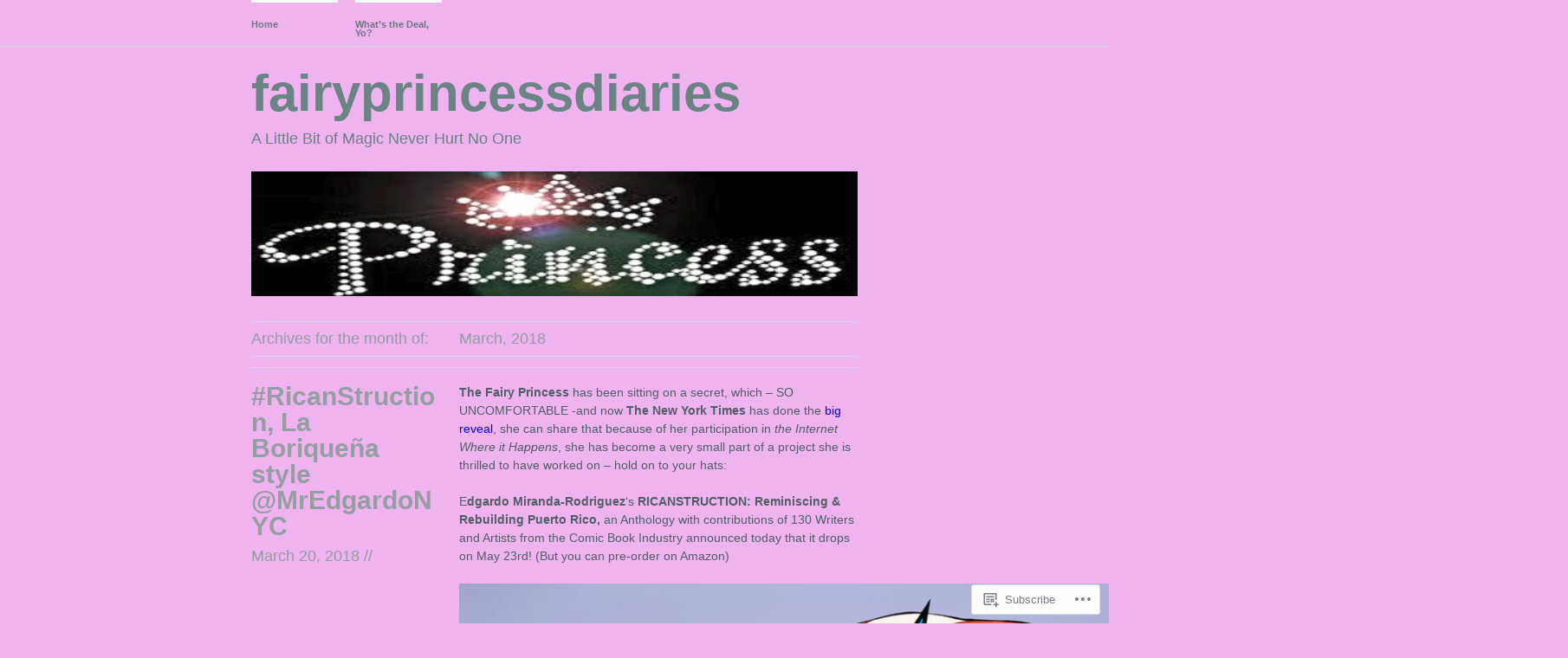

--- FILE ---
content_type: text/html; charset=UTF-8
request_url: https://fairyprincessdiaries.com/2018/03/
body_size: 23126
content:
<!DOCTYPE html PUBLIC "-//W3C//DTD XHTML 1.1//EN" "http://www.w3.org/TR/xhtml11/DTD/xhtml11.dtd">
<!--[if lte IE 7]>
<html xmlns="http://www.w3.org/1999/xhtml" lang="en" class="lteIE7">
<![endif]-->
<!--[if (gt IE 7) | (!IE)]><!-->
<html xmlns="http://www.w3.org/1999/xhtml" lang="en">
<!--<![endif]-->

<head profile="http://gmpg.org/xfn/11">
	<meta http-equiv="Content-Type" content="text/html; charset=UTF-8" />

	<title>March | 2018 | fairyprincessdiaries</title>
	<link rel="pingback" href="https://fairyprincessdiaries.com/xmlrpc.php" />

	<meta name='robots' content='max-image-preview:large' />

<!-- Async WordPress.com Remote Login -->
<script id="wpcom_remote_login_js">
var wpcom_remote_login_extra_auth = '';
function wpcom_remote_login_remove_dom_node_id( element_id ) {
	var dom_node = document.getElementById( element_id );
	if ( dom_node ) { dom_node.parentNode.removeChild( dom_node ); }
}
function wpcom_remote_login_remove_dom_node_classes( class_name ) {
	var dom_nodes = document.querySelectorAll( '.' + class_name );
	for ( var i = 0; i < dom_nodes.length; i++ ) {
		dom_nodes[ i ].parentNode.removeChild( dom_nodes[ i ] );
	}
}
function wpcom_remote_login_final_cleanup() {
	wpcom_remote_login_remove_dom_node_classes( "wpcom_remote_login_msg" );
	wpcom_remote_login_remove_dom_node_id( "wpcom_remote_login_key" );
	wpcom_remote_login_remove_dom_node_id( "wpcom_remote_login_validate" );
	wpcom_remote_login_remove_dom_node_id( "wpcom_remote_login_js" );
	wpcom_remote_login_remove_dom_node_id( "wpcom_request_access_iframe" );
	wpcom_remote_login_remove_dom_node_id( "wpcom_request_access_styles" );
}

// Watch for messages back from the remote login
window.addEventListener( "message", function( e ) {
	if ( e.origin === "https://r-login.wordpress.com" ) {
		var data = {};
		try {
			data = JSON.parse( e.data );
		} catch( e ) {
			wpcom_remote_login_final_cleanup();
			return;
		}

		if ( data.msg === 'LOGIN' ) {
			// Clean up the login check iframe
			wpcom_remote_login_remove_dom_node_id( "wpcom_remote_login_key" );

			var id_regex = new RegExp( /^[0-9]+$/ );
			var token_regex = new RegExp( /^.*|.*|.*$/ );
			if (
				token_regex.test( data.token )
				&& id_regex.test( data.wpcomid )
			) {
				// We have everything we need to ask for a login
				var script = document.createElement( "script" );
				script.setAttribute( "id", "wpcom_remote_login_validate" );
				script.src = '/remote-login.php?wpcom_remote_login=validate'
					+ '&wpcomid=' + data.wpcomid
					+ '&token=' + encodeURIComponent( data.token )
					+ '&host=' + window.location.protocol
					+ '//' + window.location.hostname
					+ '&postid=14227'
					+ '&is_singular=';
				document.body.appendChild( script );
			}

			return;
		}

		// Safari ITP, not logged in, so redirect
		if ( data.msg === 'LOGIN-REDIRECT' ) {
			window.location = 'https://wordpress.com/log-in?redirect_to=' + window.location.href;
			return;
		}

		// Safari ITP, storage access failed, remove the request
		if ( data.msg === 'LOGIN-REMOVE' ) {
			var css_zap = 'html { -webkit-transition: margin-top 1s; transition: margin-top 1s; } /* 9001 */ html { margin-top: 0 !important; } * html body { margin-top: 0 !important; } @media screen and ( max-width: 782px ) { html { margin-top: 0 !important; } * html body { margin-top: 0 !important; } }';
			var style_zap = document.createElement( 'style' );
			style_zap.type = 'text/css';
			style_zap.appendChild( document.createTextNode( css_zap ) );
			document.body.appendChild( style_zap );

			var e = document.getElementById( 'wpcom_request_access_iframe' );
			e.parentNode.removeChild( e );

			document.cookie = 'wordpress_com_login_access=denied; path=/; max-age=31536000';

			return;
		}

		// Safari ITP
		if ( data.msg === 'REQUEST_ACCESS' ) {
			console.log( 'request access: safari' );

			// Check ITP iframe enable/disable knob
			if ( wpcom_remote_login_extra_auth !== 'safari_itp_iframe' ) {
				return;
			}

			// If we are in a "private window" there is no ITP.
			var private_window = false;
			try {
				var opendb = window.openDatabase( null, null, null, null );
			} catch( e ) {
				private_window = true;
			}

			if ( private_window ) {
				console.log( 'private window' );
				return;
			}

			var iframe = document.createElement( 'iframe' );
			iframe.id = 'wpcom_request_access_iframe';
			iframe.setAttribute( 'scrolling', 'no' );
			iframe.setAttribute( 'sandbox', 'allow-storage-access-by-user-activation allow-scripts allow-same-origin allow-top-navigation-by-user-activation' );
			iframe.src = 'https://r-login.wordpress.com/remote-login.php?wpcom_remote_login=request_access&origin=' + encodeURIComponent( data.origin ) + '&wpcomid=' + encodeURIComponent( data.wpcomid );

			var css = 'html { -webkit-transition: margin-top 1s; transition: margin-top 1s; } /* 9001 */ html { margin-top: 46px !important; } * html body { margin-top: 46px !important; } @media screen and ( max-width: 660px ) { html { margin-top: 71px !important; } * html body { margin-top: 71px !important; } #wpcom_request_access_iframe { display: block; height: 71px !important; } } #wpcom_request_access_iframe { border: 0px; height: 46px; position: fixed; top: 0; left: 0; width: 100%; min-width: 100%; z-index: 99999; background: #23282d; } ';

			var style = document.createElement( 'style' );
			style.type = 'text/css';
			style.id = 'wpcom_request_access_styles';
			style.appendChild( document.createTextNode( css ) );
			document.body.appendChild( style );

			document.body.appendChild( iframe );
		}

		if ( data.msg === 'DONE' ) {
			wpcom_remote_login_final_cleanup();
		}
	}
}, false );

// Inject the remote login iframe after the page has had a chance to load
// more critical resources
window.addEventListener( "DOMContentLoaded", function( e ) {
	var iframe = document.createElement( "iframe" );
	iframe.style.display = "none";
	iframe.setAttribute( "scrolling", "no" );
	iframe.setAttribute( "id", "wpcom_remote_login_key" );
	iframe.src = "https://r-login.wordpress.com/remote-login.php"
		+ "?wpcom_remote_login=key"
		+ "&origin=aHR0cHM6Ly9mYWlyeXByaW5jZXNzZGlhcmllcy5jb20%3D"
		+ "&wpcomid=37586172"
		+ "&time=" + Math.floor( Date.now() / 1000 );
	document.body.appendChild( iframe );
}, false );
</script>
<link rel='dns-prefetch' href='//s0.wp.com' />
<link rel="alternate" type="application/rss+xml" title="fairyprincessdiaries &raquo; Feed" href="https://fairyprincessdiaries.com/feed/" />
<link rel="alternate" type="application/rss+xml" title="fairyprincessdiaries &raquo; Comments Feed" href="https://fairyprincessdiaries.com/comments/feed/" />
	<script type="text/javascript">
		/* <![CDATA[ */
		function addLoadEvent(func) {
			var oldonload = window.onload;
			if (typeof window.onload != 'function') {
				window.onload = func;
			} else {
				window.onload = function () {
					oldonload();
					func();
				}
			}
		}
		/* ]]> */
	</script>
	<style id='wp-emoji-styles-inline-css'>

	img.wp-smiley, img.emoji {
		display: inline !important;
		border: none !important;
		box-shadow: none !important;
		height: 1em !important;
		width: 1em !important;
		margin: 0 0.07em !important;
		vertical-align: -0.1em !important;
		background: none !important;
		padding: 0 !important;
	}
/*# sourceURL=wp-emoji-styles-inline-css */
</style>
<link crossorigin='anonymous' rel='stylesheet' id='all-css-2-1' href='/wp-content/plugins/gutenberg-core/v22.4.2/build/styles/block-library/style.min.css?m=1769608164i&cssminify=yes' type='text/css' media='all' />
<style id='wp-block-library-inline-css'>
.has-text-align-justify {
	text-align:justify;
}
.has-text-align-justify{text-align:justify;}

/*# sourceURL=wp-block-library-inline-css */
</style><style id='global-styles-inline-css'>
:root{--wp--preset--aspect-ratio--square: 1;--wp--preset--aspect-ratio--4-3: 4/3;--wp--preset--aspect-ratio--3-4: 3/4;--wp--preset--aspect-ratio--3-2: 3/2;--wp--preset--aspect-ratio--2-3: 2/3;--wp--preset--aspect-ratio--16-9: 16/9;--wp--preset--aspect-ratio--9-16: 9/16;--wp--preset--color--black: #000000;--wp--preset--color--cyan-bluish-gray: #abb8c3;--wp--preset--color--white: #ffffff;--wp--preset--color--pale-pink: #f78da7;--wp--preset--color--vivid-red: #cf2e2e;--wp--preset--color--luminous-vivid-orange: #ff6900;--wp--preset--color--luminous-vivid-amber: #fcb900;--wp--preset--color--light-green-cyan: #7bdcb5;--wp--preset--color--vivid-green-cyan: #00d084;--wp--preset--color--pale-cyan-blue: #8ed1fc;--wp--preset--color--vivid-cyan-blue: #0693e3;--wp--preset--color--vivid-purple: #9b51e0;--wp--preset--gradient--vivid-cyan-blue-to-vivid-purple: linear-gradient(135deg,rgb(6,147,227) 0%,rgb(155,81,224) 100%);--wp--preset--gradient--light-green-cyan-to-vivid-green-cyan: linear-gradient(135deg,rgb(122,220,180) 0%,rgb(0,208,130) 100%);--wp--preset--gradient--luminous-vivid-amber-to-luminous-vivid-orange: linear-gradient(135deg,rgb(252,185,0) 0%,rgb(255,105,0) 100%);--wp--preset--gradient--luminous-vivid-orange-to-vivid-red: linear-gradient(135deg,rgb(255,105,0) 0%,rgb(207,46,46) 100%);--wp--preset--gradient--very-light-gray-to-cyan-bluish-gray: linear-gradient(135deg,rgb(238,238,238) 0%,rgb(169,184,195) 100%);--wp--preset--gradient--cool-to-warm-spectrum: linear-gradient(135deg,rgb(74,234,220) 0%,rgb(151,120,209) 20%,rgb(207,42,186) 40%,rgb(238,44,130) 60%,rgb(251,105,98) 80%,rgb(254,248,76) 100%);--wp--preset--gradient--blush-light-purple: linear-gradient(135deg,rgb(255,206,236) 0%,rgb(152,150,240) 100%);--wp--preset--gradient--blush-bordeaux: linear-gradient(135deg,rgb(254,205,165) 0%,rgb(254,45,45) 50%,rgb(107,0,62) 100%);--wp--preset--gradient--luminous-dusk: linear-gradient(135deg,rgb(255,203,112) 0%,rgb(199,81,192) 50%,rgb(65,88,208) 100%);--wp--preset--gradient--pale-ocean: linear-gradient(135deg,rgb(255,245,203) 0%,rgb(182,227,212) 50%,rgb(51,167,181) 100%);--wp--preset--gradient--electric-grass: linear-gradient(135deg,rgb(202,248,128) 0%,rgb(113,206,126) 100%);--wp--preset--gradient--midnight: linear-gradient(135deg,rgb(2,3,129) 0%,rgb(40,116,252) 100%);--wp--preset--font-size--small: 13px;--wp--preset--font-size--medium: 20px;--wp--preset--font-size--large: 36px;--wp--preset--font-size--x-large: 42px;--wp--preset--font-family--albert-sans: 'Albert Sans', sans-serif;--wp--preset--font-family--alegreya: Alegreya, serif;--wp--preset--font-family--arvo: Arvo, serif;--wp--preset--font-family--bodoni-moda: 'Bodoni Moda', serif;--wp--preset--font-family--bricolage-grotesque: 'Bricolage Grotesque', sans-serif;--wp--preset--font-family--cabin: Cabin, sans-serif;--wp--preset--font-family--chivo: Chivo, sans-serif;--wp--preset--font-family--commissioner: Commissioner, sans-serif;--wp--preset--font-family--cormorant: Cormorant, serif;--wp--preset--font-family--courier-prime: 'Courier Prime', monospace;--wp--preset--font-family--crimson-pro: 'Crimson Pro', serif;--wp--preset--font-family--dm-mono: 'DM Mono', monospace;--wp--preset--font-family--dm-sans: 'DM Sans', sans-serif;--wp--preset--font-family--dm-serif-display: 'DM Serif Display', serif;--wp--preset--font-family--domine: Domine, serif;--wp--preset--font-family--eb-garamond: 'EB Garamond', serif;--wp--preset--font-family--epilogue: Epilogue, sans-serif;--wp--preset--font-family--fahkwang: Fahkwang, sans-serif;--wp--preset--font-family--figtree: Figtree, sans-serif;--wp--preset--font-family--fira-sans: 'Fira Sans', sans-serif;--wp--preset--font-family--fjalla-one: 'Fjalla One', sans-serif;--wp--preset--font-family--fraunces: Fraunces, serif;--wp--preset--font-family--gabarito: Gabarito, system-ui;--wp--preset--font-family--ibm-plex-mono: 'IBM Plex Mono', monospace;--wp--preset--font-family--ibm-plex-sans: 'IBM Plex Sans', sans-serif;--wp--preset--font-family--ibarra-real-nova: 'Ibarra Real Nova', serif;--wp--preset--font-family--instrument-serif: 'Instrument Serif', serif;--wp--preset--font-family--inter: Inter, sans-serif;--wp--preset--font-family--josefin-sans: 'Josefin Sans', sans-serif;--wp--preset--font-family--jost: Jost, sans-serif;--wp--preset--font-family--libre-baskerville: 'Libre Baskerville', serif;--wp--preset--font-family--libre-franklin: 'Libre Franklin', sans-serif;--wp--preset--font-family--literata: Literata, serif;--wp--preset--font-family--lora: Lora, serif;--wp--preset--font-family--merriweather: Merriweather, serif;--wp--preset--font-family--montserrat: Montserrat, sans-serif;--wp--preset--font-family--newsreader: Newsreader, serif;--wp--preset--font-family--noto-sans-mono: 'Noto Sans Mono', sans-serif;--wp--preset--font-family--nunito: Nunito, sans-serif;--wp--preset--font-family--open-sans: 'Open Sans', sans-serif;--wp--preset--font-family--overpass: Overpass, sans-serif;--wp--preset--font-family--pt-serif: 'PT Serif', serif;--wp--preset--font-family--petrona: Petrona, serif;--wp--preset--font-family--piazzolla: Piazzolla, serif;--wp--preset--font-family--playfair-display: 'Playfair Display', serif;--wp--preset--font-family--plus-jakarta-sans: 'Plus Jakarta Sans', sans-serif;--wp--preset--font-family--poppins: Poppins, sans-serif;--wp--preset--font-family--raleway: Raleway, sans-serif;--wp--preset--font-family--roboto: Roboto, sans-serif;--wp--preset--font-family--roboto-slab: 'Roboto Slab', serif;--wp--preset--font-family--rubik: Rubik, sans-serif;--wp--preset--font-family--rufina: Rufina, serif;--wp--preset--font-family--sora: Sora, sans-serif;--wp--preset--font-family--source-sans-3: 'Source Sans 3', sans-serif;--wp--preset--font-family--source-serif-4: 'Source Serif 4', serif;--wp--preset--font-family--space-mono: 'Space Mono', monospace;--wp--preset--font-family--syne: Syne, sans-serif;--wp--preset--font-family--texturina: Texturina, serif;--wp--preset--font-family--urbanist: Urbanist, sans-serif;--wp--preset--font-family--work-sans: 'Work Sans', sans-serif;--wp--preset--spacing--20: 0.44rem;--wp--preset--spacing--30: 0.67rem;--wp--preset--spacing--40: 1rem;--wp--preset--spacing--50: 1.5rem;--wp--preset--spacing--60: 2.25rem;--wp--preset--spacing--70: 3.38rem;--wp--preset--spacing--80: 5.06rem;--wp--preset--shadow--natural: 6px 6px 9px rgba(0, 0, 0, 0.2);--wp--preset--shadow--deep: 12px 12px 50px rgba(0, 0, 0, 0.4);--wp--preset--shadow--sharp: 6px 6px 0px rgba(0, 0, 0, 0.2);--wp--preset--shadow--outlined: 6px 6px 0px -3px rgb(255, 255, 255), 6px 6px rgb(0, 0, 0);--wp--preset--shadow--crisp: 6px 6px 0px rgb(0, 0, 0);}:where(body) { margin: 0; }:where(.is-layout-flex){gap: 0.5em;}:where(.is-layout-grid){gap: 0.5em;}body .is-layout-flex{display: flex;}.is-layout-flex{flex-wrap: wrap;align-items: center;}.is-layout-flex > :is(*, div){margin: 0;}body .is-layout-grid{display: grid;}.is-layout-grid > :is(*, div){margin: 0;}body{padding-top: 0px;padding-right: 0px;padding-bottom: 0px;padding-left: 0px;}:root :where(.wp-element-button, .wp-block-button__link){background-color: #32373c;border-width: 0;color: #fff;font-family: inherit;font-size: inherit;font-style: inherit;font-weight: inherit;letter-spacing: inherit;line-height: inherit;padding-top: calc(0.667em + 2px);padding-right: calc(1.333em + 2px);padding-bottom: calc(0.667em + 2px);padding-left: calc(1.333em + 2px);text-decoration: none;text-transform: inherit;}.has-black-color{color: var(--wp--preset--color--black) !important;}.has-cyan-bluish-gray-color{color: var(--wp--preset--color--cyan-bluish-gray) !important;}.has-white-color{color: var(--wp--preset--color--white) !important;}.has-pale-pink-color{color: var(--wp--preset--color--pale-pink) !important;}.has-vivid-red-color{color: var(--wp--preset--color--vivid-red) !important;}.has-luminous-vivid-orange-color{color: var(--wp--preset--color--luminous-vivid-orange) !important;}.has-luminous-vivid-amber-color{color: var(--wp--preset--color--luminous-vivid-amber) !important;}.has-light-green-cyan-color{color: var(--wp--preset--color--light-green-cyan) !important;}.has-vivid-green-cyan-color{color: var(--wp--preset--color--vivid-green-cyan) !important;}.has-pale-cyan-blue-color{color: var(--wp--preset--color--pale-cyan-blue) !important;}.has-vivid-cyan-blue-color{color: var(--wp--preset--color--vivid-cyan-blue) !important;}.has-vivid-purple-color{color: var(--wp--preset--color--vivid-purple) !important;}.has-black-background-color{background-color: var(--wp--preset--color--black) !important;}.has-cyan-bluish-gray-background-color{background-color: var(--wp--preset--color--cyan-bluish-gray) !important;}.has-white-background-color{background-color: var(--wp--preset--color--white) !important;}.has-pale-pink-background-color{background-color: var(--wp--preset--color--pale-pink) !important;}.has-vivid-red-background-color{background-color: var(--wp--preset--color--vivid-red) !important;}.has-luminous-vivid-orange-background-color{background-color: var(--wp--preset--color--luminous-vivid-orange) !important;}.has-luminous-vivid-amber-background-color{background-color: var(--wp--preset--color--luminous-vivid-amber) !important;}.has-light-green-cyan-background-color{background-color: var(--wp--preset--color--light-green-cyan) !important;}.has-vivid-green-cyan-background-color{background-color: var(--wp--preset--color--vivid-green-cyan) !important;}.has-pale-cyan-blue-background-color{background-color: var(--wp--preset--color--pale-cyan-blue) !important;}.has-vivid-cyan-blue-background-color{background-color: var(--wp--preset--color--vivid-cyan-blue) !important;}.has-vivid-purple-background-color{background-color: var(--wp--preset--color--vivid-purple) !important;}.has-black-border-color{border-color: var(--wp--preset--color--black) !important;}.has-cyan-bluish-gray-border-color{border-color: var(--wp--preset--color--cyan-bluish-gray) !important;}.has-white-border-color{border-color: var(--wp--preset--color--white) !important;}.has-pale-pink-border-color{border-color: var(--wp--preset--color--pale-pink) !important;}.has-vivid-red-border-color{border-color: var(--wp--preset--color--vivid-red) !important;}.has-luminous-vivid-orange-border-color{border-color: var(--wp--preset--color--luminous-vivid-orange) !important;}.has-luminous-vivid-amber-border-color{border-color: var(--wp--preset--color--luminous-vivid-amber) !important;}.has-light-green-cyan-border-color{border-color: var(--wp--preset--color--light-green-cyan) !important;}.has-vivid-green-cyan-border-color{border-color: var(--wp--preset--color--vivid-green-cyan) !important;}.has-pale-cyan-blue-border-color{border-color: var(--wp--preset--color--pale-cyan-blue) !important;}.has-vivid-cyan-blue-border-color{border-color: var(--wp--preset--color--vivid-cyan-blue) !important;}.has-vivid-purple-border-color{border-color: var(--wp--preset--color--vivid-purple) !important;}.has-vivid-cyan-blue-to-vivid-purple-gradient-background{background: var(--wp--preset--gradient--vivid-cyan-blue-to-vivid-purple) !important;}.has-light-green-cyan-to-vivid-green-cyan-gradient-background{background: var(--wp--preset--gradient--light-green-cyan-to-vivid-green-cyan) !important;}.has-luminous-vivid-amber-to-luminous-vivid-orange-gradient-background{background: var(--wp--preset--gradient--luminous-vivid-amber-to-luminous-vivid-orange) !important;}.has-luminous-vivid-orange-to-vivid-red-gradient-background{background: var(--wp--preset--gradient--luminous-vivid-orange-to-vivid-red) !important;}.has-very-light-gray-to-cyan-bluish-gray-gradient-background{background: var(--wp--preset--gradient--very-light-gray-to-cyan-bluish-gray) !important;}.has-cool-to-warm-spectrum-gradient-background{background: var(--wp--preset--gradient--cool-to-warm-spectrum) !important;}.has-blush-light-purple-gradient-background{background: var(--wp--preset--gradient--blush-light-purple) !important;}.has-blush-bordeaux-gradient-background{background: var(--wp--preset--gradient--blush-bordeaux) !important;}.has-luminous-dusk-gradient-background{background: var(--wp--preset--gradient--luminous-dusk) !important;}.has-pale-ocean-gradient-background{background: var(--wp--preset--gradient--pale-ocean) !important;}.has-electric-grass-gradient-background{background: var(--wp--preset--gradient--electric-grass) !important;}.has-midnight-gradient-background{background: var(--wp--preset--gradient--midnight) !important;}.has-small-font-size{font-size: var(--wp--preset--font-size--small) !important;}.has-medium-font-size{font-size: var(--wp--preset--font-size--medium) !important;}.has-large-font-size{font-size: var(--wp--preset--font-size--large) !important;}.has-x-large-font-size{font-size: var(--wp--preset--font-size--x-large) !important;}.has-albert-sans-font-family{font-family: var(--wp--preset--font-family--albert-sans) !important;}.has-alegreya-font-family{font-family: var(--wp--preset--font-family--alegreya) !important;}.has-arvo-font-family{font-family: var(--wp--preset--font-family--arvo) !important;}.has-bodoni-moda-font-family{font-family: var(--wp--preset--font-family--bodoni-moda) !important;}.has-bricolage-grotesque-font-family{font-family: var(--wp--preset--font-family--bricolage-grotesque) !important;}.has-cabin-font-family{font-family: var(--wp--preset--font-family--cabin) !important;}.has-chivo-font-family{font-family: var(--wp--preset--font-family--chivo) !important;}.has-commissioner-font-family{font-family: var(--wp--preset--font-family--commissioner) !important;}.has-cormorant-font-family{font-family: var(--wp--preset--font-family--cormorant) !important;}.has-courier-prime-font-family{font-family: var(--wp--preset--font-family--courier-prime) !important;}.has-crimson-pro-font-family{font-family: var(--wp--preset--font-family--crimson-pro) !important;}.has-dm-mono-font-family{font-family: var(--wp--preset--font-family--dm-mono) !important;}.has-dm-sans-font-family{font-family: var(--wp--preset--font-family--dm-sans) !important;}.has-dm-serif-display-font-family{font-family: var(--wp--preset--font-family--dm-serif-display) !important;}.has-domine-font-family{font-family: var(--wp--preset--font-family--domine) !important;}.has-eb-garamond-font-family{font-family: var(--wp--preset--font-family--eb-garamond) !important;}.has-epilogue-font-family{font-family: var(--wp--preset--font-family--epilogue) !important;}.has-fahkwang-font-family{font-family: var(--wp--preset--font-family--fahkwang) !important;}.has-figtree-font-family{font-family: var(--wp--preset--font-family--figtree) !important;}.has-fira-sans-font-family{font-family: var(--wp--preset--font-family--fira-sans) !important;}.has-fjalla-one-font-family{font-family: var(--wp--preset--font-family--fjalla-one) !important;}.has-fraunces-font-family{font-family: var(--wp--preset--font-family--fraunces) !important;}.has-gabarito-font-family{font-family: var(--wp--preset--font-family--gabarito) !important;}.has-ibm-plex-mono-font-family{font-family: var(--wp--preset--font-family--ibm-plex-mono) !important;}.has-ibm-plex-sans-font-family{font-family: var(--wp--preset--font-family--ibm-plex-sans) !important;}.has-ibarra-real-nova-font-family{font-family: var(--wp--preset--font-family--ibarra-real-nova) !important;}.has-instrument-serif-font-family{font-family: var(--wp--preset--font-family--instrument-serif) !important;}.has-inter-font-family{font-family: var(--wp--preset--font-family--inter) !important;}.has-josefin-sans-font-family{font-family: var(--wp--preset--font-family--josefin-sans) !important;}.has-jost-font-family{font-family: var(--wp--preset--font-family--jost) !important;}.has-libre-baskerville-font-family{font-family: var(--wp--preset--font-family--libre-baskerville) !important;}.has-libre-franklin-font-family{font-family: var(--wp--preset--font-family--libre-franklin) !important;}.has-literata-font-family{font-family: var(--wp--preset--font-family--literata) !important;}.has-lora-font-family{font-family: var(--wp--preset--font-family--lora) !important;}.has-merriweather-font-family{font-family: var(--wp--preset--font-family--merriweather) !important;}.has-montserrat-font-family{font-family: var(--wp--preset--font-family--montserrat) !important;}.has-newsreader-font-family{font-family: var(--wp--preset--font-family--newsreader) !important;}.has-noto-sans-mono-font-family{font-family: var(--wp--preset--font-family--noto-sans-mono) !important;}.has-nunito-font-family{font-family: var(--wp--preset--font-family--nunito) !important;}.has-open-sans-font-family{font-family: var(--wp--preset--font-family--open-sans) !important;}.has-overpass-font-family{font-family: var(--wp--preset--font-family--overpass) !important;}.has-pt-serif-font-family{font-family: var(--wp--preset--font-family--pt-serif) !important;}.has-petrona-font-family{font-family: var(--wp--preset--font-family--petrona) !important;}.has-piazzolla-font-family{font-family: var(--wp--preset--font-family--piazzolla) !important;}.has-playfair-display-font-family{font-family: var(--wp--preset--font-family--playfair-display) !important;}.has-plus-jakarta-sans-font-family{font-family: var(--wp--preset--font-family--plus-jakarta-sans) !important;}.has-poppins-font-family{font-family: var(--wp--preset--font-family--poppins) !important;}.has-raleway-font-family{font-family: var(--wp--preset--font-family--raleway) !important;}.has-roboto-font-family{font-family: var(--wp--preset--font-family--roboto) !important;}.has-roboto-slab-font-family{font-family: var(--wp--preset--font-family--roboto-slab) !important;}.has-rubik-font-family{font-family: var(--wp--preset--font-family--rubik) !important;}.has-rufina-font-family{font-family: var(--wp--preset--font-family--rufina) !important;}.has-sora-font-family{font-family: var(--wp--preset--font-family--sora) !important;}.has-source-sans-3-font-family{font-family: var(--wp--preset--font-family--source-sans-3) !important;}.has-source-serif-4-font-family{font-family: var(--wp--preset--font-family--source-serif-4) !important;}.has-space-mono-font-family{font-family: var(--wp--preset--font-family--space-mono) !important;}.has-syne-font-family{font-family: var(--wp--preset--font-family--syne) !important;}.has-texturina-font-family{font-family: var(--wp--preset--font-family--texturina) !important;}.has-urbanist-font-family{font-family: var(--wp--preset--font-family--urbanist) !important;}.has-work-sans-font-family{font-family: var(--wp--preset--font-family--work-sans) !important;}
/*# sourceURL=global-styles-inline-css */
</style>

<style id='classic-theme-styles-inline-css'>
.wp-block-button__link{background-color:#32373c;border-radius:9999px;box-shadow:none;color:#fff;font-size:1.125em;padding:calc(.667em + 2px) calc(1.333em + 2px);text-decoration:none}.wp-block-file__button{background:#32373c;color:#fff}.wp-block-accordion-heading{margin:0}.wp-block-accordion-heading__toggle{background-color:inherit!important;color:inherit!important}.wp-block-accordion-heading__toggle:not(:focus-visible){outline:none}.wp-block-accordion-heading__toggle:focus,.wp-block-accordion-heading__toggle:hover{background-color:inherit!important;border:none;box-shadow:none;color:inherit;padding:var(--wp--preset--spacing--20,1em) 0;text-decoration:none}.wp-block-accordion-heading__toggle:focus-visible{outline:auto;outline-offset:0}
/*# sourceURL=/wp-content/plugins/gutenberg-core/v22.4.2/build/styles/block-library/classic.min.css */
</style>
<link crossorigin='anonymous' rel='stylesheet' id='all-css-4-1' href='/_static/??[base64]/gSc=&cssminify=yes' type='text/css' media='all' />
<link crossorigin='anonymous' rel='stylesheet' id='print-css-5-1' href='/wp-content/mu-plugins/global-print/global-print.css?m=1465851035i&cssminify=yes' type='text/css' media='print' />
<style id='jetpack-global-styles-frontend-style-inline-css'>
:root { --font-headings: unset; --font-base: unset; --font-headings-default: -apple-system,BlinkMacSystemFont,"Segoe UI",Roboto,Oxygen-Sans,Ubuntu,Cantarell,"Helvetica Neue",sans-serif; --font-base-default: -apple-system,BlinkMacSystemFont,"Segoe UI",Roboto,Oxygen-Sans,Ubuntu,Cantarell,"Helvetica Neue",sans-serif;}
/*# sourceURL=jetpack-global-styles-frontend-style-inline-css */
</style>
<link crossorigin='anonymous' rel='stylesheet' id='all-css-8-1' href='/wp-content/themes/h4/global.css?m=1420737423i&cssminify=yes' type='text/css' media='all' />
<script type="text/javascript" id="wpcom-actionbar-placeholder-js-extra">
/* <![CDATA[ */
var actionbardata = {"siteID":"37586172","postID":"0","siteURL":"https://fairyprincessdiaries.com","xhrURL":"https://fairyprincessdiaries.com/wp-admin/admin-ajax.php","nonce":"a2d72dba4d","isLoggedIn":"","statusMessage":"","subsEmailDefault":"instantly","proxyScriptUrl":"https://s0.wp.com/wp-content/js/wpcom-proxy-request.js?m=1513050504i&amp;ver=20211021","i18n":{"followedText":"New posts from this site will now appear in your \u003Ca href=\"https://wordpress.com/reader\"\u003EReader\u003C/a\u003E","foldBar":"Collapse this bar","unfoldBar":"Expand this bar","shortLinkCopied":"Shortlink copied to clipboard."}};
//# sourceURL=wpcom-actionbar-placeholder-js-extra
/* ]]> */
</script>
<script type="text/javascript" id="jetpack-mu-wpcom-settings-js-before">
/* <![CDATA[ */
var JETPACK_MU_WPCOM_SETTINGS = {"assetsUrl":"https://s0.wp.com/wp-content/mu-plugins/jetpack-mu-wpcom-plugin/moon/jetpack_vendor/automattic/jetpack-mu-wpcom/src/build/"};
//# sourceURL=jetpack-mu-wpcom-settings-js-before
/* ]]> */
</script>
<script crossorigin='anonymous' type='text/javascript'  src='/wp-content/js/rlt-proxy.js?m=1720530689i'></script>
<script type="text/javascript" id="rlt-proxy-js-after">
/* <![CDATA[ */
	rltInitialize( {"token":null,"iframeOrigins":["https:\/\/widgets.wp.com"]} );
//# sourceURL=rlt-proxy-js-after
/* ]]> */
</script>
<link rel="EditURI" type="application/rsd+xml" title="RSD" href="https://fairyprincessdiaries.wordpress.com/xmlrpc.php?rsd" />
<meta name="generator" content="WordPress.com" />

<!-- Jetpack Open Graph Tags -->
<meta property="og:type" content="website" />
<meta property="og:title" content="March 2018 &#8211; fairyprincessdiaries" />
<meta property="og:site_name" content="fairyprincessdiaries" />
<meta property="og:image" content="https://secure.gravatar.com/blavatar/3b33d4af06ac0f654c965005555ea254c19aee7339d4e61c0e46e917eaa30bd5?s=200&#038;ts=1769666305" />
<meta property="og:image:width" content="200" />
<meta property="og:image:height" content="200" />
<meta property="og:image:alt" content="" />
<meta property="og:locale" content="en_US" />

<!-- End Jetpack Open Graph Tags -->
<link rel="shortcut icon" type="image/x-icon" href="https://secure.gravatar.com/blavatar/3b33d4af06ac0f654c965005555ea254c19aee7339d4e61c0e46e917eaa30bd5?s=32" sizes="16x16" />
<link rel="icon" type="image/x-icon" href="https://secure.gravatar.com/blavatar/3b33d4af06ac0f654c965005555ea254c19aee7339d4e61c0e46e917eaa30bd5?s=32" sizes="16x16" />
<link rel="apple-touch-icon" href="https://secure.gravatar.com/blavatar/3b33d4af06ac0f654c965005555ea254c19aee7339d4e61c0e46e917eaa30bd5?s=114" />
<link rel='openid.server' href='https://fairyprincessdiaries.com/?openidserver=1' />
<link rel='openid.delegate' href='https://fairyprincessdiaries.com/' />
<link rel="search" type="application/opensearchdescription+xml" href="https://fairyprincessdiaries.com/osd.xml" title="fairyprincessdiaries" />
<link rel="search" type="application/opensearchdescription+xml" href="https://s1.wp.com/opensearch.xml" title="WordPress.com" />
<meta name="theme-color" content="#efb3ef" />
<meta name="description" content="1 post published by fairyprincessdiaries during March 2018" />
<style type="text/css">
#header img {
	margin: 2em 0 0 0;
}
.blog-name a:link, .blog-name a:visited, .description {
	color: #6a8383}
</style>
<style type="text/css" id="custom-background-css">
body.custom-background { background-color: #efb3ef; }
</style>
	<link crossorigin='anonymous' rel='stylesheet' id='all-css-0-3' href='/_static/??-eJyNjMEKgzAQBX9Ifdha9CJ+StF1KdFkN7gJ+X0RbM89zjAMSqxJJbEkhFxHnz9ODBunONN+M4Kq4O2EsHil3WDFRT4aMqvw/yHomj0baD40G/tf9BXXcApj27+ej6Hr2247ASkBO20=&cssminify=yes' type='text/css' media='all' />
</head>

<body id="top" class="archive date custom-background wp-theme-pubwu-wei customizer-styles-applied jetpack-reblog-enabled">

	<div class="full-column">

		<div class="center-column">

			<div class="menu menu-main"><ul>
<li ><a href="https://fairyprincessdiaries.com/">Home</a></li><li class="page_item page-item-2"><a href="https://fairyprincessdiaries.com/about/">What&#8217;s the Deal, Yo?</a></li>
</ul></div>

			<div class="clearboth"><!-- --></div>

		</div>

	</div>

<div class="center-column">

	<div id="header">

		<div class="blog-name"><a href="https://fairyprincessdiaries.com/">fairyprincessdiaries</a></div>
		<div class="description">A Little Bit of Magic Never Hurt No One</div>

				<a href="https://fairyprincessdiaries.com/"><img src="https://fairyprincessdiaries.com/wp-content/uploads/2012/06/images2.jpg" width="700" height="144" alt="" /></a>
		
	</div>
<div id="content">
		
 	  
		<div class="pagetitle">
		Archives for the month of: <span>March, 2018</span>		</div>

			<div class="navigation">
				<div class="alignleft"></div>
				<div class="alignright"></div>
				<div class="clearboth"><!-- --></div>
			</div>

		
			
<div class="post-14227 post type-post status-publish format-standard hentry category-diversity" id="post-14227">

	<div class="post-info">

		<h1><a href="https://fairyprincessdiaries.com/2018/03/20/ricanstruction-la-boriquena-style-mredgardonyc/" rel="bookmark">#RicanStruction, La Boriqueña style @MrEdgardoNYC</a></h1>
				<div class="timestamp"><a href="https://fairyprincessdiaries.com/2018/03/20/ricanstruction-la-boriquena-style-mredgardonyc/" rel="bookmark" title="Permalink to #RicanStruction, La Boriqueña style @MrEdgardoNYC">March 20, 2018</a> //</div> 		<div class="clearboth"><!-- --></div>

		
	</div>

	<div class="post-content">
		<p><strong>The Fairy Princess</strong> has been sitting on a secret, which &#8211; SO UNCOMFORTABLE -and now <strong>The New York Times</strong> has done the <a href="https://www.nytimes.com/2018/03/20/books/puerto-rico-hurricane-relief-dc-comics.html"><span style="color:#0000ff;">big reveal</span></a>, she can share that because of her participation in <em>the Internet Where it Happens</em>, she has become a very small part of a project she is thrilled to have worked on &#8211; hold on to your hats:</p>
<p>E<strong>dgardo Miranda-Rodriguez</strong>&#8216;s<strong> RICANSTRUCTION: Reminiscing &amp; Rebuilding Puerto Rico,</strong> an Anthology with contributions of 130 Writers and Artists from the Comic Book Industry announced today that it drops on May 23rd! (But you can pre-order on Amazon)</p>
<p><img data-attachment-id="14228" data-permalink="https://fairyprincessdiaries.com/2018/03/20/ricanstruction-la-boriquena-style-mredgardonyc/9e0607b9-9053-49ee-9126-fa74564089d4/" data-orig-file="https://fairyprincessdiaries.com/wp-content/uploads/2018/03/9e0607b9-9053-49ee-9126-fa74564089d4.jpg" data-orig-size="1500,1500" data-comments-opened="0" data-image-meta="{&quot;aperture&quot;:&quot;0&quot;,&quot;credit&quot;:&quot;&quot;,&quot;camera&quot;:&quot;&quot;,&quot;caption&quot;:&quot;&quot;,&quot;created_timestamp&quot;:&quot;0&quot;,&quot;copyright&quot;:&quot;&quot;,&quot;focal_length&quot;:&quot;0&quot;,&quot;iso&quot;:&quot;0&quot;,&quot;shutter_speed&quot;:&quot;0&quot;,&quot;title&quot;:&quot;&quot;,&quot;orientation&quot;:&quot;0&quot;}" data-image-title="9e0607b9-9053-49ee-9126-fa74564089d4" data-image-description="" data-image-caption="" data-medium-file="https://fairyprincessdiaries.com/wp-content/uploads/2018/03/9e0607b9-9053-49ee-9126-fa74564089d4.jpg?w=300" data-large-file="https://fairyprincessdiaries.com/wp-content/uploads/2018/03/9e0607b9-9053-49ee-9126-fa74564089d4.jpg?w=460" class="alignnone size-full wp-image-14228 aligncenter" src="https://fairyprincessdiaries.com/wp-content/uploads/2018/03/9e0607b9-9053-49ee-9126-fa74564089d4.jpg?w=460" alt="9e0607b9-9053-49ee-9126-fa74564089d4"   srcset="https://fairyprincessdiaries.com/wp-content/uploads/2018/03/9e0607b9-9053-49ee-9126-fa74564089d4.jpg 1500w, https://fairyprincessdiaries.com/wp-content/uploads/2018/03/9e0607b9-9053-49ee-9126-fa74564089d4.jpg?w=150&amp;h=150 150w, https://fairyprincessdiaries.com/wp-content/uploads/2018/03/9e0607b9-9053-49ee-9126-fa74564089d4.jpg?w=300&amp;h=300 300w, https://fairyprincessdiaries.com/wp-content/uploads/2018/03/9e0607b9-9053-49ee-9126-fa74564089d4.jpg?w=768&amp;h=768 768w, https://fairyprincessdiaries.com/wp-content/uploads/2018/03/9e0607b9-9053-49ee-9126-fa74564089d4.jpg?w=1024&amp;h=1024 1024w, https://fairyprincessdiaries.com/wp-content/uploads/2018/03/9e0607b9-9053-49ee-9126-fa74564089d4.jpg?w=1440&amp;h=1440 1440w" sizes="(max-width: 1500px) 100vw, 1500px" /></p>
<p>One of the reasons <strong>TFP</strong> is so excited about this anthology is because it is, across the board, incredibly inclusive. In fact, when <strong>Mr. Miranda-Rodriguez</strong> and she were communicating back and forth and he proposed she pitched a story &#8211; she was like&#8230;</p>
<p><img data-attachment-id="10450" data-permalink="https://fairyprincessdiaries.com/2017/04/17/cw_crazyxgf-should-host-thetonyawards-this-year-right-rt-if-you-agree-cmon-cbs/cxg-101-josh1/" data-orig-file="https://fairyprincessdiaries.com/wp-content/uploads/2017/04/cxg-101-josh1.gif" data-orig-size="500,250" data-comments-opened="1" data-image-meta="{&quot;aperture&quot;:&quot;0&quot;,&quot;credit&quot;:&quot;&quot;,&quot;camera&quot;:&quot;&quot;,&quot;caption&quot;:&quot;&quot;,&quot;created_timestamp&quot;:&quot;0&quot;,&quot;copyright&quot;:&quot;&quot;,&quot;focal_length&quot;:&quot;0&quot;,&quot;iso&quot;:&quot;0&quot;,&quot;shutter_speed&quot;:&quot;0&quot;,&quot;title&quot;:&quot;&quot;,&quot;orientation&quot;:&quot;0&quot;}" data-image-title="cxg-101-josh1" data-image-description="" data-image-caption="" data-medium-file="https://fairyprincessdiaries.com/wp-content/uploads/2017/04/cxg-101-josh1.gif?w=300" data-large-file="https://fairyprincessdiaries.com/wp-content/uploads/2017/04/cxg-101-josh1.gif?w=460" class="alignnone size-full wp-image-10450 aligncenter" src="https://fairyprincessdiaries.com/wp-content/uploads/2017/04/cxg-101-josh1.gif?w=460" alt="cxg-101-josh1"   srcset="https://fairyprincessdiaries.com/wp-content/uploads/2017/04/cxg-101-josh1.gif 500w, https://fairyprincessdiaries.com/wp-content/uploads/2017/04/cxg-101-josh1.gif?w=150&amp;h=75 150w, https://fairyprincessdiaries.com/wp-content/uploads/2017/04/cxg-101-josh1.gif?w=300&amp;h=150 300w" sizes="(max-width: 500px) 100vw, 500px" /></p>
<p>because <strong>TFP</strong> is not Puerto Rican, so she figured she would support by helping get in touch with a few people she knew that were famous and Puerto Rican and then purchasing the anthology.</p>
<p>As you do.</p>
<p><img data-attachment-id="10247" data-permalink="https://fairyprincessdiaries.com/2017/03/23/getting-iron-fist-fked-again/c38a4c58c994c53fe33bb607ff166b19/" data-orig-file="https://fairyprincessdiaries.com/wp-content/uploads/2017/03/c38a4c58c994c53fe33bb607ff166b19.gif" data-orig-size="425,265" data-comments-opened="1" data-image-meta="{&quot;aperture&quot;:&quot;0&quot;,&quot;credit&quot;:&quot;&quot;,&quot;camera&quot;:&quot;&quot;,&quot;caption&quot;:&quot;&quot;,&quot;created_timestamp&quot;:&quot;0&quot;,&quot;copyright&quot;:&quot;&quot;,&quot;focal_length&quot;:&quot;0&quot;,&quot;iso&quot;:&quot;0&quot;,&quot;shutter_speed&quot;:&quot;0&quot;,&quot;title&quot;:&quot;&quot;,&quot;orientation&quot;:&quot;0&quot;}" data-image-title="c38a4c58c994c53fe33bb607ff166b19" data-image-description="" data-image-caption="" data-medium-file="https://fairyprincessdiaries.com/wp-content/uploads/2017/03/c38a4c58c994c53fe33bb607ff166b19.gif?w=300" data-large-file="https://fairyprincessdiaries.com/wp-content/uploads/2017/03/c38a4c58c994c53fe33bb607ff166b19.gif?w=425" class="alignnone size-full wp-image-10247 aligncenter" src="https://fairyprincessdiaries.com/wp-content/uploads/2017/03/c38a4c58c994c53fe33bb607ff166b19.gif?w=460" alt="c38a4c58c994c53fe33bb607ff166b19"   srcset="https://fairyprincessdiaries.com/wp-content/uploads/2017/03/c38a4c58c994c53fe33bb607ff166b19.gif 425w, https://fairyprincessdiaries.com/wp-content/uploads/2017/03/c38a4c58c994c53fe33bb607ff166b19.gif?w=150&amp;h=94 150w, https://fairyprincessdiaries.com/wp-content/uploads/2017/03/c38a4c58c994c53fe33bb607ff166b19.gif?w=300&amp;h=187 300w" sizes="(max-width: 425px) 100vw, 425px" /></p>
<p><strong>BUT THEN.</strong>..Mr. Miranda-Rodriguez told her about <strong>La La</strong> &#8211; <strong>La Boriqueña</strong>&#8216;s BFF who is&#8230;wait for it&#8230;<strong>1/2 Dominican and 1/2 Chinese! </strong></p>
<p><img data-attachment-id="14234" data-permalink="https://fairyprincessdiaries.com/2018/03/20/ricanstruction-la-boriquena-style-mredgardonyc/laganja/" data-orig-file="https://fairyprincessdiaries.com/wp-content/uploads/2018/03/laganja.gif" data-orig-size="500,281" data-comments-opened="0" data-image-meta="{&quot;aperture&quot;:&quot;0&quot;,&quot;credit&quot;:&quot;&quot;,&quot;camera&quot;:&quot;&quot;,&quot;caption&quot;:&quot;&quot;,&quot;created_timestamp&quot;:&quot;0&quot;,&quot;copyright&quot;:&quot;&quot;,&quot;focal_length&quot;:&quot;0&quot;,&quot;iso&quot;:&quot;0&quot;,&quot;shutter_speed&quot;:&quot;0&quot;,&quot;title&quot;:&quot;&quot;,&quot;orientation&quot;:&quot;0&quot;}" data-image-title="laganja" data-image-description="" data-image-caption="" data-medium-file="https://fairyprincessdiaries.com/wp-content/uploads/2018/03/laganja.gif?w=300" data-large-file="https://fairyprincessdiaries.com/wp-content/uploads/2018/03/laganja.gif?w=460" loading="lazy" class="alignnone size-full wp-image-14234 aligncenter" src="https://fairyprincessdiaries.com/wp-content/uploads/2018/03/laganja.gif?w=460" alt="laganja"   srcset="https://fairyprincessdiaries.com/wp-content/uploads/2018/03/laganja.gif 500w, https://fairyprincessdiaries.com/wp-content/uploads/2018/03/laganja.gif?w=150&amp;h=84 150w, https://fairyprincessdiaries.com/wp-content/uploads/2018/03/laganja.gif?w=300&amp;h=169 300w" sizes="(max-width: 500px) 100vw, 500px" /></p>
<p>Then <strong>TFP</strong> was all&#8230;ok, yes, Gawd, I will send you a pitch!</p>
<p><img data-attachment-id="8367" data-permalink="https://fairyprincessdiaries.com/2016/10/29/open-call-deets-for-miss-saigon-farewell-isabella-russo/tumblr_mihl6vgeuy1qbzqexo1_r2_500/" data-orig-file="https://fairyprincessdiaries.com/wp-content/uploads/2016/10/tumblr_mihl6vgeuy1qbzqexo1_r2_500.gif" data-orig-size="500,280" data-comments-opened="1" data-image-meta="{&quot;aperture&quot;:&quot;0&quot;,&quot;credit&quot;:&quot;&quot;,&quot;camera&quot;:&quot;&quot;,&quot;caption&quot;:&quot;&quot;,&quot;created_timestamp&quot;:&quot;0&quot;,&quot;copyright&quot;:&quot;&quot;,&quot;focal_length&quot;:&quot;0&quot;,&quot;iso&quot;:&quot;0&quot;,&quot;shutter_speed&quot;:&quot;0&quot;,&quot;title&quot;:&quot;&quot;,&quot;orientation&quot;:&quot;0&quot;}" data-image-title="tumblr_mihl6vgeuy1qbzqexo1_r2_500" data-image-description="" data-image-caption="" data-medium-file="https://fairyprincessdiaries.com/wp-content/uploads/2016/10/tumblr_mihl6vgeuy1qbzqexo1_r2_500.gif?w=300" data-large-file="https://fairyprincessdiaries.com/wp-content/uploads/2016/10/tumblr_mihl6vgeuy1qbzqexo1_r2_500.gif?w=460" loading="lazy" class="alignnone size-full wp-image-8367 aligncenter" src="https://fairyprincessdiaries.com/wp-content/uploads/2016/10/tumblr_mihl6vgeuy1qbzqexo1_r2_500.gif?w=460" alt="tumblr_mihl6vgeuy1qbzqexo1_r2_500"   srcset="https://fairyprincessdiaries.com/wp-content/uploads/2016/10/tumblr_mihl6vgeuy1qbzqexo1_r2_500.gif 500w, https://fairyprincessdiaries.com/wp-content/uploads/2016/10/tumblr_mihl6vgeuy1qbzqexo1_r2_500.gif?w=150&amp;h=84 150w, https://fairyprincessdiaries.com/wp-content/uploads/2016/10/tumblr_mihl6vgeuy1qbzqexo1_r2_500.gif?w=300&amp;h=168 300w" sizes="(max-width: 500px) 100vw, 500px" /></p>
<p>Which was then accepted, which allowed her to experience the genius of not only <strong>Mr. Miranda-Rodriguez</strong>, but the team he sent La La&#8217;s story to &#8211; <strong>Alex Lins, Christopher Sotomayor, and Arian Martinez, </strong>it was beyond an amazing experience!</p>
<p><strong>TFP</strong> thinks that it is the coolest thing she has ever been involved in. Professionally.</p>
<p><strong>TFP</strong> has ALL the feels about being able to contribute to this Anthology.</p>
<p>ALL of them.</p>
<p><img data-attachment-id="14231" data-permalink="https://fairyprincessdiaries.com/2018/03/20/ricanstruction-la-boriquena-style-mredgardonyc/b1ba703875a64ca0e257b6ba8d33e6b3/" data-orig-file="https://fairyprincessdiaries.com/wp-content/uploads/2018/03/b1ba703875a64ca0e257b6ba8d33e6b3.gif" data-orig-size="500,281" data-comments-opened="0" data-image-meta="{&quot;aperture&quot;:&quot;0&quot;,&quot;credit&quot;:&quot;&quot;,&quot;camera&quot;:&quot;&quot;,&quot;caption&quot;:&quot;&quot;,&quot;created_timestamp&quot;:&quot;0&quot;,&quot;copyright&quot;:&quot;&quot;,&quot;focal_length&quot;:&quot;0&quot;,&quot;iso&quot;:&quot;0&quot;,&quot;shutter_speed&quot;:&quot;0&quot;,&quot;title&quot;:&quot;&quot;,&quot;orientation&quot;:&quot;0&quot;}" data-image-title="b1ba703875a64ca0e257b6ba8d33e6b3" data-image-description="" data-image-caption="" data-medium-file="https://fairyprincessdiaries.com/wp-content/uploads/2018/03/b1ba703875a64ca0e257b6ba8d33e6b3.gif?w=300" data-large-file="https://fairyprincessdiaries.com/wp-content/uploads/2018/03/b1ba703875a64ca0e257b6ba8d33e6b3.gif?w=460" loading="lazy" class="alignnone size-full wp-image-14231 aligncenter" src="https://fairyprincessdiaries.com/wp-content/uploads/2018/03/b1ba703875a64ca0e257b6ba8d33e6b3.gif?w=460" alt="b1ba703875a64ca0e257b6ba8d33e6b3"   srcset="https://fairyprincessdiaries.com/wp-content/uploads/2018/03/b1ba703875a64ca0e257b6ba8d33e6b3.gif 500w, https://fairyprincessdiaries.com/wp-content/uploads/2018/03/b1ba703875a64ca0e257b6ba8d33e6b3.gif?w=150&amp;h=84 150w, https://fairyprincessdiaries.com/wp-content/uploads/2018/03/b1ba703875a64ca0e257b6ba8d33e6b3.gif?w=300&amp;h=169 300w" sizes="(max-width: 500px) 100vw, 500px" /></p>
<p><em><strong>When</strong> </em>she later found out that her pals <span style="color:#0000ff;"><strong><a href="http://gregpak.com/">Greg Pak</a></strong> </span>and <strong>Keith Chow</strong> were also involved in the project, she was even happier! Because they are fierce, fun culture warriors!</p>
<p>Keith wrote of his own involvement as Assistant Editor on his blog, <span style="color:#0000ff;"><a href="https://thenerdsofcolor.org/"><strong>The Nerds of Color</strong></a></span>, read it <a href="https://thenerdsofcolor.org/2018/03/20/exclusive-preview-javier-munozs-story-from-ricanstruction/"><span style="color:#0000ff;">here</span></a><span style="color:#0000ff;">.</span></p>
<p><strong><em>PLUS</em> </strong>she found out that there were quite a few reasons for Fans of Broadway to purchase this Anthology, namely &#8211;<strong> Javier Muñoz</strong> (Hamilton), <strong>Rosario Dawson</strong> (RENT movie), <strong>Lemon Anderson</strong> (Def Poetry, TONY Winner), <strong>Mayda Del Valle</strong> (Def Poetry, TONY Winner) and <strong>Rubén Blades</strong> (Paul Simon&#8217;s CAPEMAN), oh and herself, <strong>TFP</strong> (Avenue Q).</p>
<p><img data-attachment-id="4773" data-permalink="https://fairyprincessdiaries.com/2016/01/29/tfp-goes-to-broadwaycon/gloria2/" data-orig-file="https://fairyprincessdiaries.com/wp-content/uploads/2016/01/gloria2.gif" data-orig-size="400,223" data-comments-opened="1" data-image-meta="{&quot;aperture&quot;:&quot;0&quot;,&quot;credit&quot;:&quot;&quot;,&quot;camera&quot;:&quot;&quot;,&quot;caption&quot;:&quot;&quot;,&quot;created_timestamp&quot;:&quot;0&quot;,&quot;copyright&quot;:&quot;&quot;,&quot;focal_length&quot;:&quot;0&quot;,&quot;iso&quot;:&quot;0&quot;,&quot;shutter_speed&quot;:&quot;0&quot;,&quot;title&quot;:&quot;&quot;,&quot;orientation&quot;:&quot;0&quot;}" data-image-title="gloria2" data-image-description="" data-image-caption="" data-medium-file="https://fairyprincessdiaries.com/wp-content/uploads/2016/01/gloria2.gif?w=300" data-large-file="https://fairyprincessdiaries.com/wp-content/uploads/2016/01/gloria2.gif?w=400" loading="lazy" class="alignnone size-full wp-image-4773 aligncenter" src="https://fairyprincessdiaries.com/wp-content/uploads/2016/01/gloria2.gif?w=460" alt="gloria2"   srcset="https://fairyprincessdiaries.com/wp-content/uploads/2016/01/gloria2.gif 400w, https://fairyprincessdiaries.com/wp-content/uploads/2016/01/gloria2.gif?w=150&amp;h=84 150w, https://fairyprincessdiaries.com/wp-content/uploads/2016/01/gloria2.gif?w=300&amp;h=167 300w" sizes="(max-width: 400px) 100vw, 400px" /></p>
<p>Honestly, it could not get better &#8211; to work on something like this with people who are so generous with their time and artistry, and so devoted to righting an unjust wrong.</p>
<p>The story began by <strong>TFP</strong>&#8216;s attending a lecture at NY&#8217;s own Natural History Museum, where she is known to wander with her kid, looking at dinosaurs. Now there is an Anthology. Crazy.</p>
<p><strong>TFP</strong> very seriously hopes that you will <strong>pre-purchase</strong> this Anthology on<strong> <a href="https://www.amazon.com/Ricanstruction-Reminiscing-Rebuilding-Puerto-Rico/dp/0692092218/ref=as_li_ss_tl?ie=UTF8&amp;qid=1521572560&amp;sr=8-1&amp;keywords=ricanstruction&amp;linkCode=sl1&amp;tag=thenerofcol-20&amp;linkId=92092343a8e3ded10a50ec773f992fb7"><span style="color:#0000ff;">Amazon</span></a> </strong></p>
<p><strong>OR</strong></p>
<p>Visit your local Comic Book Store on <strong>May 23rd</strong> using the <strong>Diamond Code <span class="text_exposed_show">JAN189143</span></strong></p>
<p><span style="color:#0000ff;">For more information, click <strong><a href="http://www.somosarte.com/">here.</a></strong></span></p>
<p><strong>Listen Folks</strong>, in this country right now &#8211; and Puerto Rico is in fact, part of our Country, people are seeing that our Government under <strong>POTUS CHEEZUS</strong> is not down for helping people who are not already billionaires.</p>
<p>He will not stand up to the NRA, he is dismantling the EPA and our Department of Education from inside the House, he will drunk dial Putin and profess his love but chastise the rest of us on Twitter while his wife takes some ridiculous stand on anti-bullying &#8211; it&#8217;s a crazy time&#8230;<strong>TFP</strong> is all Dorinda, all the time.</p>
<p><img data-attachment-id="13184" data-permalink="https://fairyprincessdiaries.com/2017/09/06/cry-for-the-descamisados-the-importance-of-casting-evita-correctly/tumblr_inline_ortd9huvr41r2q8gg_540/" data-orig-file="https://fairyprincessdiaries.com/wp-content/uploads/2017/09/tumblr_inline_ortd9huvr41r2q8gg_540.gif" data-orig-size="500,281" data-comments-opened="0" data-image-meta="{&quot;aperture&quot;:&quot;0&quot;,&quot;credit&quot;:&quot;&quot;,&quot;camera&quot;:&quot;&quot;,&quot;caption&quot;:&quot;&quot;,&quot;created_timestamp&quot;:&quot;0&quot;,&quot;copyright&quot;:&quot;&quot;,&quot;focal_length&quot;:&quot;0&quot;,&quot;iso&quot;:&quot;0&quot;,&quot;shutter_speed&quot;:&quot;0&quot;,&quot;title&quot;:&quot;&quot;,&quot;orientation&quot;:&quot;0&quot;}" data-image-title="tumblr_inline_ortd9huvr41r2q8gg_540" data-image-description="" data-image-caption="" data-medium-file="https://fairyprincessdiaries.com/wp-content/uploads/2017/09/tumblr_inline_ortd9huvr41r2q8gg_540.gif?w=300" data-large-file="https://fairyprincessdiaries.com/wp-content/uploads/2017/09/tumblr_inline_ortd9huvr41r2q8gg_540.gif?w=460" loading="lazy" class="alignnone size-full wp-image-13184 aligncenter" src="https://fairyprincessdiaries.com/wp-content/uploads/2017/09/tumblr_inline_ortd9huvr41r2q8gg_540.gif?w=460" alt="tumblr_inline_ortd9huvr41r2q8gg_540"   srcset="https://fairyprincessdiaries.com/wp-content/uploads/2017/09/tumblr_inline_ortd9huvr41r2q8gg_540.gif 500w, https://fairyprincessdiaries.com/wp-content/uploads/2017/09/tumblr_inline_ortd9huvr41r2q8gg_540.gif?w=150&amp;h=84 150w, https://fairyprincessdiaries.com/wp-content/uploads/2017/09/tumblr_inline_ortd9huvr41r2q8gg_540.gif?w=300&amp;h=169 300w" sizes="(max-width: 500px) 100vw, 500px" /></p>
<p>However what we <em>are</em> seeing, which <em>is</em> gratifying &#8211; is that ordinary citizens are standing up.</p>
<p>Whether they are kids marching alongside their parents, or teens taking charge of the gun control discussion, or athletes taking a knee, people are saying &#8220;enough&#8221;.</p>
<p>This is another one of those instances &#8211; Artists of all different mediums coming together to contribute their talents to help raise money &#8211; it&#8217;s a beautiful thing. However we cannot do it without you, the fans, purchasing it.</p>
<p>So buy it &#8211; please.</p>
<p>It took a Herculean effort by <strong>Edgardo Miranda-Rodriguez</strong> to put this project in motion &#8211; <strong>TFP</strong> wants to give tremendous thanks for even being slightly involved it it &#8211; and please, after you have purchased <strong>RICANSTRUCTION</strong>, consider grabbing yourself a copy of <strong>La Boriqueña</strong> on the<span style="color:#000080;"><strong> <a href="http://www.somosarte.com/">SomosArte</a> </strong></span>website &#8211; we all need to support interesting and original voices, and <strong>Mr. Miranda-Rodriguez</strong> is definitely one of them.</p>
<p><strong> Viva #RicanStruction!</strong></p>
<p><strong>TFP out.</strong></p>
<p><img data-attachment-id="14166" data-permalink="https://fairyprincessdiaries.com/2018/01/09/changethestage-hello-carmen-goodbye-merle/tumblr_opsl38c7fi1sq0bewo1_400/" data-orig-file="https://fairyprincessdiaries.com/wp-content/uploads/2018/01/tumblr_opsl38c7fi1sq0bewo1_400.gif" data-orig-size="252,190" data-comments-opened="0" data-image-meta="{&quot;aperture&quot;:&quot;0&quot;,&quot;credit&quot;:&quot;&quot;,&quot;camera&quot;:&quot;&quot;,&quot;caption&quot;:&quot;&quot;,&quot;created_timestamp&quot;:&quot;0&quot;,&quot;copyright&quot;:&quot;&quot;,&quot;focal_length&quot;:&quot;0&quot;,&quot;iso&quot;:&quot;0&quot;,&quot;shutter_speed&quot;:&quot;0&quot;,&quot;title&quot;:&quot;&quot;,&quot;orientation&quot;:&quot;0&quot;}" data-image-title="tumblr_opsl38C7FI1sq0bewo1_400" data-image-description="" data-image-caption="" data-medium-file="https://fairyprincessdiaries.com/wp-content/uploads/2018/01/tumblr_opsl38c7fi1sq0bewo1_400.gif?w=252" data-large-file="https://fairyprincessdiaries.com/wp-content/uploads/2018/01/tumblr_opsl38c7fi1sq0bewo1_400.gif?w=252" loading="lazy" class="alignnone size-full wp-image-14166 aligncenter" src="https://fairyprincessdiaries.com/wp-content/uploads/2018/01/tumblr_opsl38c7fi1sq0bewo1_400.gif?w=460" alt="tumblr_opsl38C7FI1sq0bewo1_400"   srcset="https://fairyprincessdiaries.com/wp-content/uploads/2018/01/tumblr_opsl38c7fi1sq0bewo1_400.gif 252w, https://fairyprincessdiaries.com/wp-content/uploads/2018/01/tumblr_opsl38c7fi1sq0bewo1_400.gif?w=150&amp;h=113 150w" sizes="(max-width: 252px) 100vw, 252px" /></p>

			</div>

	<div class="clearboth"><!-- --></div>

	
	<div class="post-meta-data">Categories <span><a href="https://fairyprincessdiaries.com/category/diversity/" rel="category tag">Diversity</a></span></div>

</div><!-- #post-14227 -->
		
			<div class="navigation">
				<div class="alignleft"></div>
				<div class="alignright"></div>
				<div class="clearboth"><!-- --></div>
			</div>

	
</div><!-- #content -->

<div class="center-column-sidebar">

<div id="footer-widgets">
		<ul id="footer-left" class="widget-area">
		<li id="search-2" class="widget widget_search"><form role="search" method="get" id="searchform" class="searchform" action="https://fairyprincessdiaries.com/">
				<div>
					<label class="screen-reader-text" for="s">Search for:</label>
					<input type="text" value="" name="s" id="s" />
					<input type="submit" id="searchsubmit" value="Search" />
				</div>
			</form></li>

		<li id="recent-posts-2" class="widget widget_recent_entries">
		<h2 class="widgettitle">Recent Posts</h2>

		<ul>
											<li>
					<a href="https://fairyprincessdiaries.com/2025/10/09/gaysians-at-comiccon-tomorrow-10-9-p-s-alec-mapa-is-in-you-gala-dinners-zooms-where-it-happens/">Gaysians at ComicCon tomorrow 10/9 &amp; P.S. Alec Mapa is In You&#8230;Gala Dinners &amp; Zooms where it happens</a>
									</li>
											<li>
					<a href="https://fairyprincessdiaries.com/2025/10/02/no-one-is-happy-and-thats-the-end-ish/">No One is Happy&#8230;and that&#8217;s the end-ish</a>
									</li>
											<li>
					<a href="https://fairyprincessdiaries.com/2025/08/08/waving-through-a-white-brick-wall-aka-never-happy-ending/">Waving Through a White Brick Wall, aka Never Happy Ending</a>
									</li>
											<li>
					<a href="https://fairyprincessdiaries.com/2025/07/27/happier-ending-thanks-to-tony-nominee-conrad-ricamora/">Happier Ending, thanks to TONY Nominee, Conrad Ricamora!</a>
									</li>
											<li>
					<a href="https://fairyprincessdiaries.com/2025/07/24/not-so-happy-about-this-ending-dammit/">Not so Happy about this Ending&#8230;dammit</a>
									</li>
					</ul>

		</li>
<li id="archives-2" class="widget widget_archive"><h2 class="widgettitle">Archives</h2>

			<ul>
					<li><a href='https://fairyprincessdiaries.com/2025/10/'>October 2025</a></li>
	<li><a href='https://fairyprincessdiaries.com/2025/08/'>August 2025</a></li>
	<li><a href='https://fairyprincessdiaries.com/2025/07/'>July 2025</a></li>
	<li><a href='https://fairyprincessdiaries.com/2025/05/'>May 2025</a></li>
	<li><a href='https://fairyprincessdiaries.com/2025/02/'>February 2025</a></li>
	<li><a href='https://fairyprincessdiaries.com/2024/10/'>October 2024</a></li>
	<li><a href='https://fairyprincessdiaries.com/2024/08/'>August 2024</a></li>
	<li><a href='https://fairyprincessdiaries.com/2024/04/'>April 2024</a></li>
	<li><a href='https://fairyprincessdiaries.com/2024/03/'>March 2024</a></li>
	<li><a href='https://fairyprincessdiaries.com/2024/02/'>February 2024</a></li>
	<li><a href='https://fairyprincessdiaries.com/2024/01/'>January 2024</a></li>
	<li><a href='https://fairyprincessdiaries.com/2023/06/'>June 2023</a></li>
	<li><a href='https://fairyprincessdiaries.com/2023/03/'>March 2023</a></li>
	<li><a href='https://fairyprincessdiaries.com/2022/12/'>December 2022</a></li>
	<li><a href='https://fairyprincessdiaries.com/2022/09/'>September 2022</a></li>
	<li><a href='https://fairyprincessdiaries.com/2022/08/'>August 2022</a></li>
	<li><a href='https://fairyprincessdiaries.com/2022/06/'>June 2022</a></li>
	<li><a href='https://fairyprincessdiaries.com/2022/05/'>May 2022</a></li>
	<li><a href='https://fairyprincessdiaries.com/2021/12/'>December 2021</a></li>
	<li><a href='https://fairyprincessdiaries.com/2021/08/'>August 2021</a></li>
	<li><a href='https://fairyprincessdiaries.com/2021/07/'>July 2021</a></li>
	<li><a href='https://fairyprincessdiaries.com/2021/06/'>June 2021</a></li>
	<li><a href='https://fairyprincessdiaries.com/2021/05/'>May 2021</a></li>
	<li><a href='https://fairyprincessdiaries.com/2021/04/'>April 2021</a></li>
	<li><a href='https://fairyprincessdiaries.com/2021/03/'>March 2021</a></li>
	<li><a href='https://fairyprincessdiaries.com/2021/02/'>February 2021</a></li>
	<li><a href='https://fairyprincessdiaries.com/2021/01/'>January 2021</a></li>
	<li><a href='https://fairyprincessdiaries.com/2020/10/'>October 2020</a></li>
	<li><a href='https://fairyprincessdiaries.com/2020/09/'>September 2020</a></li>
	<li><a href='https://fairyprincessdiaries.com/2020/07/'>July 2020</a></li>
	<li><a href='https://fairyprincessdiaries.com/2020/05/'>May 2020</a></li>
	<li><a href='https://fairyprincessdiaries.com/2020/04/'>April 2020</a></li>
	<li><a href='https://fairyprincessdiaries.com/2020/03/'>March 2020</a></li>
	<li><a href='https://fairyprincessdiaries.com/2020/02/'>February 2020</a></li>
	<li><a href='https://fairyprincessdiaries.com/2020/01/'>January 2020</a></li>
	<li><a href='https://fairyprincessdiaries.com/2019/12/'>December 2019</a></li>
	<li><a href='https://fairyprincessdiaries.com/2019/11/'>November 2019</a></li>
	<li><a href='https://fairyprincessdiaries.com/2019/10/'>October 2019</a></li>
	<li><a href='https://fairyprincessdiaries.com/2019/09/'>September 2019</a></li>
	<li><a href='https://fairyprincessdiaries.com/2019/08/'>August 2019</a></li>
	<li><a href='https://fairyprincessdiaries.com/2019/07/'>July 2019</a></li>
	<li><a href='https://fairyprincessdiaries.com/2019/06/'>June 2019</a></li>
	<li><a href='https://fairyprincessdiaries.com/2019/05/'>May 2019</a></li>
	<li><a href='https://fairyprincessdiaries.com/2019/04/'>April 2019</a></li>
	<li><a href='https://fairyprincessdiaries.com/2019/02/'>February 2019</a></li>
	<li><a href='https://fairyprincessdiaries.com/2019/01/'>January 2019</a></li>
	<li><a href='https://fairyprincessdiaries.com/2018/12/'>December 2018</a></li>
	<li><a href='https://fairyprincessdiaries.com/2018/11/'>November 2018</a></li>
	<li><a href='https://fairyprincessdiaries.com/2018/10/'>October 2018</a></li>
	<li><a href='https://fairyprincessdiaries.com/2018/09/'>September 2018</a></li>
	<li><a href='https://fairyprincessdiaries.com/2018/08/'>August 2018</a></li>
	<li><a href='https://fairyprincessdiaries.com/2018/07/'>July 2018</a></li>
	<li><a href='https://fairyprincessdiaries.com/2018/05/'>May 2018</a></li>
	<li><a href='https://fairyprincessdiaries.com/2018/04/'>April 2018</a></li>
	<li><a href='https://fairyprincessdiaries.com/2018/03/' aria-current="page">March 2018</a></li>
	<li><a href='https://fairyprincessdiaries.com/2018/02/'>February 2018</a></li>
	<li><a href='https://fairyprincessdiaries.com/2018/01/'>January 2018</a></li>
	<li><a href='https://fairyprincessdiaries.com/2017/10/'>October 2017</a></li>
	<li><a href='https://fairyprincessdiaries.com/2017/09/'>September 2017</a></li>
	<li><a href='https://fairyprincessdiaries.com/2017/08/'>August 2017</a></li>
	<li><a href='https://fairyprincessdiaries.com/2017/07/'>July 2017</a></li>
	<li><a href='https://fairyprincessdiaries.com/2017/05/'>May 2017</a></li>
	<li><a href='https://fairyprincessdiaries.com/2017/04/'>April 2017</a></li>
	<li><a href='https://fairyprincessdiaries.com/2017/03/'>March 2017</a></li>
	<li><a href='https://fairyprincessdiaries.com/2017/02/'>February 2017</a></li>
	<li><a href='https://fairyprincessdiaries.com/2017/01/'>January 2017</a></li>
	<li><a href='https://fairyprincessdiaries.com/2016/12/'>December 2016</a></li>
	<li><a href='https://fairyprincessdiaries.com/2016/11/'>November 2016</a></li>
	<li><a href='https://fairyprincessdiaries.com/2016/10/'>October 2016</a></li>
	<li><a href='https://fairyprincessdiaries.com/2016/09/'>September 2016</a></li>
	<li><a href='https://fairyprincessdiaries.com/2016/08/'>August 2016</a></li>
	<li><a href='https://fairyprincessdiaries.com/2016/07/'>July 2016</a></li>
	<li><a href='https://fairyprincessdiaries.com/2016/06/'>June 2016</a></li>
	<li><a href='https://fairyprincessdiaries.com/2016/04/'>April 2016</a></li>
	<li><a href='https://fairyprincessdiaries.com/2016/03/'>March 2016</a></li>
	<li><a href='https://fairyprincessdiaries.com/2016/02/'>February 2016</a></li>
	<li><a href='https://fairyprincessdiaries.com/2016/01/'>January 2016</a></li>
	<li><a href='https://fairyprincessdiaries.com/2015/12/'>December 2015</a></li>
	<li><a href='https://fairyprincessdiaries.com/2015/11/'>November 2015</a></li>
	<li><a href='https://fairyprincessdiaries.com/2015/10/'>October 2015</a></li>
	<li><a href='https://fairyprincessdiaries.com/2015/09/'>September 2015</a></li>
	<li><a href='https://fairyprincessdiaries.com/2015/08/'>August 2015</a></li>
	<li><a href='https://fairyprincessdiaries.com/2015/07/'>July 2015</a></li>
	<li><a href='https://fairyprincessdiaries.com/2015/06/'>June 2015</a></li>
	<li><a href='https://fairyprincessdiaries.com/2015/05/'>May 2015</a></li>
	<li><a href='https://fairyprincessdiaries.com/2015/04/'>April 2015</a></li>
	<li><a href='https://fairyprincessdiaries.com/2015/03/'>March 2015</a></li>
	<li><a href='https://fairyprincessdiaries.com/2015/02/'>February 2015</a></li>
	<li><a href='https://fairyprincessdiaries.com/2015/01/'>January 2015</a></li>
	<li><a href='https://fairyprincessdiaries.com/2014/12/'>December 2014</a></li>
	<li><a href='https://fairyprincessdiaries.com/2014/11/'>November 2014</a></li>
	<li><a href='https://fairyprincessdiaries.com/2014/10/'>October 2014</a></li>
	<li><a href='https://fairyprincessdiaries.com/2014/09/'>September 2014</a></li>
	<li><a href='https://fairyprincessdiaries.com/2014/08/'>August 2014</a></li>
	<li><a href='https://fairyprincessdiaries.com/2014/07/'>July 2014</a></li>
	<li><a href='https://fairyprincessdiaries.com/2014/06/'>June 2014</a></li>
	<li><a href='https://fairyprincessdiaries.com/2014/05/'>May 2014</a></li>
	<li><a href='https://fairyprincessdiaries.com/2014/04/'>April 2014</a></li>
	<li><a href='https://fairyprincessdiaries.com/2014/03/'>March 2014</a></li>
	<li><a href='https://fairyprincessdiaries.com/2014/02/'>February 2014</a></li>
	<li><a href='https://fairyprincessdiaries.com/2014/01/'>January 2014</a></li>
	<li><a href='https://fairyprincessdiaries.com/2013/12/'>December 2013</a></li>
	<li><a href='https://fairyprincessdiaries.com/2013/10/'>October 2013</a></li>
	<li><a href='https://fairyprincessdiaries.com/2013/09/'>September 2013</a></li>
	<li><a href='https://fairyprincessdiaries.com/2013/08/'>August 2013</a></li>
	<li><a href='https://fairyprincessdiaries.com/2013/07/'>July 2013</a></li>
	<li><a href='https://fairyprincessdiaries.com/2013/06/'>June 2013</a></li>
	<li><a href='https://fairyprincessdiaries.com/2013/05/'>May 2013</a></li>
	<li><a href='https://fairyprincessdiaries.com/2013/03/'>March 2013</a></li>
	<li><a href='https://fairyprincessdiaries.com/2013/02/'>February 2013</a></li>
	<li><a href='https://fairyprincessdiaries.com/2013/01/'>January 2013</a></li>
	<li><a href='https://fairyprincessdiaries.com/2012/12/'>December 2012</a></li>
	<li><a href='https://fairyprincessdiaries.com/2012/11/'>November 2012</a></li>
	<li><a href='https://fairyprincessdiaries.com/2012/10/'>October 2012</a></li>
	<li><a href='https://fairyprincessdiaries.com/2012/09/'>September 2012</a></li>
	<li><a href='https://fairyprincessdiaries.com/2012/08/'>August 2012</a></li>
	<li><a href='https://fairyprincessdiaries.com/2012/07/'>July 2012</a></li>
	<li><a href='https://fairyprincessdiaries.com/2012/06/'>June 2012</a></li>
			</ul>

			</li>
<li id="categories-2" class="widget widget_categories"><h2 class="widgettitle">Categories</h2>

			<ul>
					<li class="cat-item cat-item-121869455"><a href="https://fairyprincessdiaries.com/category/alexandre-manning/">Alexandre Manning</a>
</li>
	<li class="cat-item cat-item-101104"><a href="https://fairyprincessdiaries.com/category/and-so-it-begins/">And So It Begins</a>
</li>
	<li class="cat-item cat-item-23192"><a href="https://fairyprincessdiaries.com/category/bears/">Bears</a>
</li>
	<li class="cat-item cat-item-743989"><a href="https://fairyprincessdiaries.com/category/big-trouble-in-little-china/">Big Trouble IN Little China</a>
</li>
	<li class="cat-item cat-item-62737283"><a href="https://fairyprincessdiaries.com/category/black-dragon-mountain/">Black Dragon Mountain</a>
</li>
	<li class="cat-item cat-item-40079421"><a href="https://fairyprincessdiaries.com/category/black-twitter/">Black Twitter</a>
</li>
	<li class="cat-item cat-item-20775099"><a href="https://fairyprincessdiaries.com/category/cast-of-glee/">Cast of GLEE</a>
</li>
	<li class="cat-item cat-item-98857724"><a href="https://fairyprincessdiaries.com/category/celebrate-your-gay-friends/">Celebrate Your Gay Friends</a>
</li>
	<li class="cat-item cat-item-190974"><a href="https://fairyprincessdiaries.com/category/cher/">Cher</a>
</li>
	<li class="cat-item cat-item-573543"><a href="https://fairyprincessdiaries.com/category/chinese-opera/">Chinese Opera</a>
</li>
	<li class="cat-item cat-item-1620867"><a href="https://fairyprincessdiaries.com/category/circuit-parties/">Circuit Parties</a>
</li>
	<li class="cat-item cat-item-343721"><a href="https://fairyprincessdiaries.com/category/clarion-university/">Clarion University</a>
</li>
	<li class="cat-item cat-item-366615874"><a href="https://fairyprincessdiaries.com/category/colarado-wolf-and-wildlife-center/">Colarado Wolf and Wildlife Center</a>
</li>
	<li class="cat-item cat-item-206645"><a href="https://fairyprincessdiaries.com/category/coming-out/">coming out</a>
</li>
	<li class="cat-item cat-item-18035322"><a href="https://fairyprincessdiaries.com/category/daniel-york/">Daniel York</a>
</li>
	<li class="cat-item cat-item-225447"><a href="https://fairyprincessdiaries.com/category/deadline/">deadline</a>
</li>
	<li class="cat-item cat-item-47458"><a href="https://fairyprincessdiaries.com/category/diversity/">Diversity</a>
</li>
	<li class="cat-item cat-item-574546"><a href="https://fairyprincessdiaries.com/category/drag-queens/">Drag Queens</a>
</li>
	<li class="cat-item cat-item-92839533"><a href="https://fairyprincessdiaries.com/category/eddie-huang-2/">eddie huang</a>
</li>
	<li class="cat-item cat-item-382921183"><a href="https://fairyprincessdiaries.com/category/finborough-theatre-2/">Finborough Theatre</a>
</li>
	<li class="cat-item cat-item-90681878"><a href="https://fairyprincessdiaries.com/category/for-reelz/">for reelz</a>
</li>
	<li class="cat-item cat-item-234216580"><a href="https://fairyprincessdiaries.com/category/fresh-off-the-boat-2/">fresh off the boat</a>
</li>
	<li class="cat-item cat-item-27983919"><a href="https://fairyprincessdiaries.com/category/friends-after-marriage/">friends AFTER marriage</a>
</li>
	<li class="cat-item cat-item-351338023"><a href="https://fairyprincessdiaries.com/category/gary-beadle-2/">Gary Beadle</a>
</li>
	<li class="cat-item cat-item-98738698"><a href="https://fairyprincessdiaries.com/category/gay-community-ettiuette/">Gay Community ettiuette</a>
</li>
	<li class="cat-item cat-item-195016"><a href="https://fairyprincessdiaries.com/category/gay-pride/">gay pride</a>
</li>
	<li class="cat-item cat-item-1691468"><a href="https://fairyprincessdiaries.com/category/gay-republicans/">Gay Republicans</a>
</li>
	<li class="cat-item cat-item-55762"><a href="https://fairyprincessdiaries.com/category/giving/">Giving</a>
</li>
	<li class="cat-item cat-item-46503"><a href="https://fairyprincessdiaries.com/category/glbt/">GLBT</a>
</li>
	<li class="cat-item cat-item-74356638"><a href="https://fairyprincessdiaries.com/category/honey-boo-boo/">Honey Boo Boo</a>
</li>
	<li class="cat-item cat-item-7615582"><a href="https://fairyprincessdiaries.com/category/house-of-lancaster/">House of Lancaster</a>
</li>
	<li class="cat-item cat-item-7615583"><a href="https://fairyprincessdiaries.com/category/house-of-york/">House of York</a>
</li>
	<li class="cat-item cat-item-361801389"><a href="https://fairyprincessdiaries.com/category/isabella-russo-2/">isabella russo</a>
</li>
	<li class="cat-item cat-item-345478740"><a href="https://fairyprincessdiaries.com/category/jeff-yang-2/">jeff yang</a>
</li>
	<li class="cat-item cat-item-2931846"><a href="https://fairyprincessdiaries.com/category/jesus-in-india/">Jesus in India</a>
</li>
	<li class="cat-item cat-item-1917534"><a href="https://fairyprincessdiaries.com/category/john-young/">John Young</a>
</li>
	<li class="cat-item cat-item-319766179"><a href="https://fairyprincessdiaries.com/category/josh-burrow/">Josh Burrow</a>
</li>
	<li class="cat-item cat-item-3985189"><a href="https://fairyprincessdiaries.com/category/karen-david/">Karen David</a>
</li>
	<li class="cat-item cat-item-2081910"><a href="https://fairyprincessdiaries.com/category/kristin-kruek/">Kristin Kruek</a>
</li>
	<li class="cat-item cat-item-246711"><a href="https://fairyprincessdiaries.com/category/lenny-henry/">Lenny Henry</a>
</li>
	<li class="cat-item cat-item-14882943"><a href="https://fairyprincessdiaries.com/category/lloyd-suh/">Lloyd Suh</a>
</li>
	<li class="cat-item cat-item-1027292"><a href="https://fairyprincessdiaries.com/category/lynda-carter/">Lynda Carter</a>
</li>
	<li class="cat-item cat-item-382921215"><a href="https://fairyprincessdiaries.com/category/matt-whitchurch-2/">Matt Whitchurch</a>
</li>
	<li class="cat-item cat-item-19971401"><a href="https://fairyprincessdiaries.com/category/michelle-visage/">Michelle Visage</a>
</li>
	<li class="cat-item cat-item-1801539"><a href="https://fairyprincessdiaries.com/category/mindy-kaling/">Mindy Kaling</a>
</li>
	<li class="cat-item cat-item-35276993"><a href="https://fairyprincessdiaries.com/category/musicals-2/">Musicals</a>
</li>
	<li class="cat-item cat-item-12967396"><a href="https://fairyprincessdiaries.com/category/oliva-munn/">Oliva Munn</a>
</li>
	<li class="cat-item cat-item-4781396"><a href="https://fairyprincessdiaries.com/category/on-the-down-low/">On The Down Low</a>
</li>
	<li class="cat-item cat-item-382921213"><a href="https://fairyprincessdiaries.com/category/paddy-navin-2/">Paddy Navin</a>
</li>
	<li class="cat-item cat-item-98979683"><a href="https://fairyprincessdiaries.com/category/pride-tips/">Pride Tips</a>
</li>
	<li class="cat-item cat-item-904068"><a href="https://fairyprincessdiaries.com/category/richard-iii/">Richard III</a>
</li>
	<li class="cat-item cat-item-147973424"><a href="https://fairyprincessdiaries.com/category/ritu-arya/">Ritu Arya</a>
</li>
	<li class="cat-item cat-item-13197269"><a href="https://fairyprincessdiaries.com/category/rose-theatre-kingston/">Rose Theatre Kingston</a>
</li>
	<li class="cat-item cat-item-382921210"><a href="https://fairyprincessdiaries.com/category/ross-hatt-2/">Ross Hatt</a>
</li>
	<li class="cat-item cat-item-10691214"><a href="https://fairyprincessdiaries.com/category/roy-ellis/">Roy Ellis</a>
</li>
	<li class="cat-item cat-item-1326450"><a href="https://fairyprincessdiaries.com/category/school-of-rock/">school of rock</a>
</li>
	<li class="cat-item cat-item-112724"><a href="https://fairyprincessdiaries.com/category/shakespeare/">Shakespeare</a>
</li>
	<li class="cat-item cat-item-1291671"><a href="https://fairyprincessdiaries.com/category/show-tunes/">Show Tunes</a>
</li>
	<li class="cat-item cat-item-35640"><a href="https://fairyprincessdiaries.com/category/showbiz/">Showbiz</a>
</li>
	<li class="cat-item cat-item-382921219"><a href="https://fairyprincessdiaries.com/category/steven-hevey-2/">Steven Hevey</a>
</li>
	<li class="cat-item cat-item-50587"><a href="https://fairyprincessdiaries.com/category/thankful/">thankful</a>
</li>
	<li class="cat-item cat-item-302468"><a href="https://fairyprincessdiaries.com/category/the-monkees/">the monkees</a>
</li>
	<li class="cat-item cat-item-199025"><a href="https://fairyprincessdiaries.com/category/tony-awards/">Tony Awards</a>
</li>
	<li class="cat-item cat-item-512935"><a href="https://fairyprincessdiaries.com/category/trevor-nunn/">Trevor Nunn</a>
</li>
	<li class="cat-item cat-item-19319216"><a href="https://fairyprincessdiaries.com/category/twitter-war/">twitter war</a>
</li>
	<li class="cat-item cat-item-1"><a href="https://fairyprincessdiaries.com/category/uncategorized/">Uncategorized</a>
</li>
	<li class="cat-item cat-item-36780504"><a href="https://fairyprincessdiaries.com/category/vanessa-hudgens-2/">Vanessa Hudgens</a>
</li>
	<li class="cat-item cat-item-343169967"><a href="https://fairyprincessdiaries.com/category/vijay-chokal-ingam/">Vijay Chokal-Ingam</a>
</li>
	<li class="cat-item cat-item-838614"><a href="https://fairyprincessdiaries.com/category/wars-of-the-roses/">Wars of the Roses</a>
</li>
	<li class="cat-item cat-item-984311"><a href="https://fairyprincessdiaries.com/category/willem/">Willem</a>
</li>
			</ul>

			</li>
<li id="meta-2" class="widget widget_meta"><h2 class="widgettitle">Meta</h2>

		<ul>
			<li><a class="click-register" href="https://wordpress.com/start?ref=wplogin">Create account</a></li>			<li><a href="https://fairyprincessdiaries.wordpress.com/wp-login.php">Log in</a></li>
			<li><a href="https://fairyprincessdiaries.com/feed/">Entries feed</a></li>
			<li><a href="https://fairyprincessdiaries.com/comments/feed/">Comments feed</a></li>

			<li><a href="https://wordpress.com/" title="Powered by WordPress, state-of-the-art semantic personal publishing platform.">WordPress.com</a></li>
		</ul>

		</li>
	</ul>
	
	
	</div>

</div><!-- .center-column-sidebar -->
	<div class="clearboth"><!-- --></div>

	<div id="footer">
			<div class="credits">
				<a href="https://wordpress.com/?ref=footer_blog" rel="nofollow">Blog at WordPress.com.</a>
				
							</div>

			<div class="bottom-link"><a href="#top">Back to the top</a></div>

			<div class="clearboth"><!-- --></div>

	</div>

</div>

<!-- Designed by Jeff Ngan - http://equivocality.com/wu-wei/ -->

<!--  -->
<script type="speculationrules">
{"prefetch":[{"source":"document","where":{"and":[{"href_matches":"/*"},{"not":{"href_matches":["/wp-*.php","/wp-admin/*","/files/*","/wp-content/*","/wp-content/plugins/*","/wp-content/themes/pub/wu-wei/*","/*\\?(.+)"]}},{"not":{"selector_matches":"a[rel~=\"nofollow\"]"}},{"not":{"selector_matches":".no-prefetch, .no-prefetch a"}}]},"eagerness":"conservative"}]}
</script>
<script type="text/javascript" src="//0.gravatar.com/js/hovercards/hovercards.min.js?ver=202605924dcd77a86c6f1d3698ec27fc5da92b28585ddad3ee636c0397cf312193b2a1" id="grofiles-cards-js"></script>
<script type="text/javascript" id="wpgroho-js-extra">
/* <![CDATA[ */
var WPGroHo = {"my_hash":""};
//# sourceURL=wpgroho-js-extra
/* ]]> */
</script>
<script crossorigin='anonymous' type='text/javascript'  src='/wp-content/mu-plugins/gravatar-hovercards/wpgroho.js?m=1610363240i'></script>

	<script>
		// Initialize and attach hovercards to all gravatars
		( function() {
			function init() {
				if ( typeof Gravatar === 'undefined' ) {
					return;
				}

				if ( typeof Gravatar.init !== 'function' ) {
					return;
				}

				Gravatar.profile_cb = function ( hash, id ) {
					WPGroHo.syncProfileData( hash, id );
				};

				Gravatar.my_hash = WPGroHo.my_hash;
				Gravatar.init(
					'body',
					'#wp-admin-bar-my-account',
					{
						i18n: {
							'Edit your profile →': 'Edit your profile →',
							'View profile →': 'View profile →',
							'Contact': 'Contact',
							'Send money': 'Send money',
							'Sorry, we are unable to load this Gravatar profile.': 'Sorry, we are unable to load this Gravatar profile.',
							'Gravatar not found.': 'Gravatar not found.',
							'Too Many Requests.': 'Too Many Requests.',
							'Internal Server Error.': 'Internal Server Error.',
							'Is this you?': 'Is this you?',
							'Claim your free profile.': 'Claim your free profile.',
							'Email': 'Email',
							'Home Phone': 'Home Phone',
							'Work Phone': 'Work Phone',
							'Cell Phone': 'Cell Phone',
							'Contact Form': 'Contact Form',
							'Calendar': 'Calendar',
						},
					}
				);
			}

			if ( document.readyState !== 'loading' ) {
				init();
			} else {
				document.addEventListener( 'DOMContentLoaded', init );
			}
		} )();
	</script>

		<div style="display:none">
	</div>
		<div id="actionbar" dir="ltr" style="display: none;"
			class="actnbr-pub-wu-wei actnbr-has-follow actnbr-has-actions">
		<ul>
								<li class="actnbr-btn actnbr-hidden">
								<a class="actnbr-action actnbr-actn-follow " href="">
			<svg class="gridicon" height="20" width="20" xmlns="http://www.w3.org/2000/svg" viewBox="0 0 20 20"><path clip-rule="evenodd" d="m4 4.5h12v6.5h1.5v-6.5-1.5h-1.5-12-1.5v1.5 10.5c0 1.1046.89543 2 2 2h7v-1.5h-7c-.27614 0-.5-.2239-.5-.5zm10.5 2h-9v1.5h9zm-5 3h-4v1.5h4zm3.5 1.5h-1v1h1zm-1-1.5h-1.5v1.5 1 1.5h1.5 1 1.5v-1.5-1-1.5h-1.5zm-2.5 2.5h-4v1.5h4zm6.5 1.25h1.5v2.25h2.25v1.5h-2.25v2.25h-1.5v-2.25h-2.25v-1.5h2.25z"  fill-rule="evenodd"></path></svg>
			<span>Subscribe</span>
		</a>
		<a class="actnbr-action actnbr-actn-following  no-display" href="">
			<svg class="gridicon" height="20" width="20" xmlns="http://www.w3.org/2000/svg" viewBox="0 0 20 20"><path fill-rule="evenodd" clip-rule="evenodd" d="M16 4.5H4V15C4 15.2761 4.22386 15.5 4.5 15.5H11.5V17H4.5C3.39543 17 2.5 16.1046 2.5 15V4.5V3H4H16H17.5V4.5V12.5H16V4.5ZM5.5 6.5H14.5V8H5.5V6.5ZM5.5 9.5H9.5V11H5.5V9.5ZM12 11H13V12H12V11ZM10.5 9.5H12H13H14.5V11V12V13.5H13H12H10.5V12V11V9.5ZM5.5 12H9.5V13.5H5.5V12Z" fill="#008A20"></path><path class="following-icon-tick" d="M13.5 16L15.5 18L19 14.5" stroke="#008A20" stroke-width="1.5"></path></svg>
			<span>Subscribed</span>
		</a>
							<div class="actnbr-popover tip tip-top-left actnbr-notice" id="follow-bubble">
							<div class="tip-arrow"></div>
							<div class="tip-inner actnbr-follow-bubble">
															<ul>
											<li class="actnbr-sitename">
			<a href="https://fairyprincessdiaries.com">
				<img loading='lazy' alt='' src='https://secure.gravatar.com/blavatar/3b33d4af06ac0f654c965005555ea254c19aee7339d4e61c0e46e917eaa30bd5?s=50&#038;d=https%3A%2F%2Fs0.wp.com%2Fi%2Flogo%2Fwpcom-gray-white.png' srcset='https://secure.gravatar.com/blavatar/3b33d4af06ac0f654c965005555ea254c19aee7339d4e61c0e46e917eaa30bd5?s=50&#038;d=https%3A%2F%2Fs0.wp.com%2Fi%2Flogo%2Fwpcom-gray-white.png 1x, https://secure.gravatar.com/blavatar/3b33d4af06ac0f654c965005555ea254c19aee7339d4e61c0e46e917eaa30bd5?s=75&#038;d=https%3A%2F%2Fs0.wp.com%2Fi%2Flogo%2Fwpcom-gray-white.png 1.5x, https://secure.gravatar.com/blavatar/3b33d4af06ac0f654c965005555ea254c19aee7339d4e61c0e46e917eaa30bd5?s=100&#038;d=https%3A%2F%2Fs0.wp.com%2Fi%2Flogo%2Fwpcom-gray-white.png 2x, https://secure.gravatar.com/blavatar/3b33d4af06ac0f654c965005555ea254c19aee7339d4e61c0e46e917eaa30bd5?s=150&#038;d=https%3A%2F%2Fs0.wp.com%2Fi%2Flogo%2Fwpcom-gray-white.png 3x, https://secure.gravatar.com/blavatar/3b33d4af06ac0f654c965005555ea254c19aee7339d4e61c0e46e917eaa30bd5?s=200&#038;d=https%3A%2F%2Fs0.wp.com%2Fi%2Flogo%2Fwpcom-gray-white.png 4x' class='avatar avatar-50' height='50' width='50' />				fairyprincessdiaries			</a>
		</li>
										<div class="actnbr-message no-display"></div>
									<form method="post" action="https://subscribe.wordpress.com" accept-charset="utf-8" style="display: none;">
																						<div class="actnbr-follow-count">Join 140 other subscribers</div>
																					<div>
										<input type="email" name="email" placeholder="Enter your email address" class="actnbr-email-field" aria-label="Enter your email address" />
										</div>
										<input type="hidden" name="action" value="subscribe" />
										<input type="hidden" name="blog_id" value="37586172" />
										<input type="hidden" name="source" value="https://fairyprincessdiaries.com/2018/03/" />
										<input type="hidden" name="sub-type" value="actionbar-follow" />
										<input type="hidden" id="_wpnonce" name="_wpnonce" value="50e2b89e62" />										<div class="actnbr-button-wrap">
											<button type="submit" value="Sign me up">
												Sign me up											</button>
										</div>
									</form>
									<li class="actnbr-login-nudge">
										<div>
											Already have a WordPress.com account? <a href="https://wordpress.com/log-in?redirect_to=https%3A%2F%2Fr-login.wordpress.com%2Fremote-login.php%3Faction%3Dlink%26back%3Dhttps%253A%252F%252Ffairyprincessdiaries.com%252F2018%252F03%252F20%252Fricanstruction-la-boriquena-style-mredgardonyc%252F">Log in now.</a>										</div>
									</li>
								</ul>
															</div>
						</div>
					</li>
							<li class="actnbr-ellipsis actnbr-hidden">
				<svg class="gridicon gridicons-ellipsis" height="24" width="24" xmlns="http://www.w3.org/2000/svg" viewBox="0 0 24 24"><g><path d="M7 12c0 1.104-.896 2-2 2s-2-.896-2-2 .896-2 2-2 2 .896 2 2zm12-2c-1.104 0-2 .896-2 2s.896 2 2 2 2-.896 2-2-.896-2-2-2zm-7 0c-1.104 0-2 .896-2 2s.896 2 2 2 2-.896 2-2-.896-2-2-2z"/></g></svg>				<div class="actnbr-popover tip tip-top-left actnbr-more">
					<div class="tip-arrow"></div>
					<div class="tip-inner">
						<ul>
								<li class="actnbr-sitename">
			<a href="https://fairyprincessdiaries.com">
				<img loading='lazy' alt='' src='https://secure.gravatar.com/blavatar/3b33d4af06ac0f654c965005555ea254c19aee7339d4e61c0e46e917eaa30bd5?s=50&#038;d=https%3A%2F%2Fs0.wp.com%2Fi%2Flogo%2Fwpcom-gray-white.png' srcset='https://secure.gravatar.com/blavatar/3b33d4af06ac0f654c965005555ea254c19aee7339d4e61c0e46e917eaa30bd5?s=50&#038;d=https%3A%2F%2Fs0.wp.com%2Fi%2Flogo%2Fwpcom-gray-white.png 1x, https://secure.gravatar.com/blavatar/3b33d4af06ac0f654c965005555ea254c19aee7339d4e61c0e46e917eaa30bd5?s=75&#038;d=https%3A%2F%2Fs0.wp.com%2Fi%2Flogo%2Fwpcom-gray-white.png 1.5x, https://secure.gravatar.com/blavatar/3b33d4af06ac0f654c965005555ea254c19aee7339d4e61c0e46e917eaa30bd5?s=100&#038;d=https%3A%2F%2Fs0.wp.com%2Fi%2Flogo%2Fwpcom-gray-white.png 2x, https://secure.gravatar.com/blavatar/3b33d4af06ac0f654c965005555ea254c19aee7339d4e61c0e46e917eaa30bd5?s=150&#038;d=https%3A%2F%2Fs0.wp.com%2Fi%2Flogo%2Fwpcom-gray-white.png 3x, https://secure.gravatar.com/blavatar/3b33d4af06ac0f654c965005555ea254c19aee7339d4e61c0e46e917eaa30bd5?s=200&#038;d=https%3A%2F%2Fs0.wp.com%2Fi%2Flogo%2Fwpcom-gray-white.png 4x' class='avatar avatar-50' height='50' width='50' />				fairyprincessdiaries			</a>
		</li>
								<li class="actnbr-folded-follow">
										<a class="actnbr-action actnbr-actn-follow " href="">
			<svg class="gridicon" height="20" width="20" xmlns="http://www.w3.org/2000/svg" viewBox="0 0 20 20"><path clip-rule="evenodd" d="m4 4.5h12v6.5h1.5v-6.5-1.5h-1.5-12-1.5v1.5 10.5c0 1.1046.89543 2 2 2h7v-1.5h-7c-.27614 0-.5-.2239-.5-.5zm10.5 2h-9v1.5h9zm-5 3h-4v1.5h4zm3.5 1.5h-1v1h1zm-1-1.5h-1.5v1.5 1 1.5h1.5 1 1.5v-1.5-1-1.5h-1.5zm-2.5 2.5h-4v1.5h4zm6.5 1.25h1.5v2.25h2.25v1.5h-2.25v2.25h-1.5v-2.25h-2.25v-1.5h2.25z"  fill-rule="evenodd"></path></svg>
			<span>Subscribe</span>
		</a>
		<a class="actnbr-action actnbr-actn-following  no-display" href="">
			<svg class="gridicon" height="20" width="20" xmlns="http://www.w3.org/2000/svg" viewBox="0 0 20 20"><path fill-rule="evenodd" clip-rule="evenodd" d="M16 4.5H4V15C4 15.2761 4.22386 15.5 4.5 15.5H11.5V17H4.5C3.39543 17 2.5 16.1046 2.5 15V4.5V3H4H16H17.5V4.5V12.5H16V4.5ZM5.5 6.5H14.5V8H5.5V6.5ZM5.5 9.5H9.5V11H5.5V9.5ZM12 11H13V12H12V11ZM10.5 9.5H12H13H14.5V11V12V13.5H13H12H10.5V12V11V9.5ZM5.5 12H9.5V13.5H5.5V12Z" fill="#008A20"></path><path class="following-icon-tick" d="M13.5 16L15.5 18L19 14.5" stroke="#008A20" stroke-width="1.5"></path></svg>
			<span>Subscribed</span>
		</a>
								</li>
														<li class="actnbr-signup"><a href="https://wordpress.com/start/">Sign up</a></li>
							<li class="actnbr-login"><a href="https://wordpress.com/log-in?redirect_to=https%3A%2F%2Fr-login.wordpress.com%2Fremote-login.php%3Faction%3Dlink%26back%3Dhttps%253A%252F%252Ffairyprincessdiaries.com%252F2018%252F03%252F20%252Fricanstruction-la-boriquena-style-mredgardonyc%252F">Log in</a></li>
															<li class="flb-report">
									<a href="https://wordpress.com/abuse/?report_url=https://fairyprincessdiaries.com" target="_blank" rel="noopener noreferrer">
										Report this content									</a>
								</li>
															<li class="actnbr-reader">
									<a href="https://wordpress.com/reader/feeds/2843766">
										View site in Reader									</a>
								</li>
															<li class="actnbr-subs">
									<a href="https://subscribe.wordpress.com/">Manage subscriptions</a>
								</li>
																<li class="actnbr-fold"><a href="">Collapse this bar</a></li>
														</ul>
					</div>
				</div>
			</li>
		</ul>
	</div>
	
<script>
window.addEventListener( "DOMContentLoaded", function( event ) {
	var link = document.createElement( "link" );
	link.href = "/wp-content/mu-plugins/actionbar/actionbar.css?v=20250116";
	link.type = "text/css";
	link.rel = "stylesheet";
	document.head.appendChild( link );

	var script = document.createElement( "script" );
	script.src = "/wp-content/mu-plugins/actionbar/actionbar.js?v=20250204";
	document.body.appendChild( script );
} );
</script>

			<div id="jp-carousel-loading-overlay">
			<div id="jp-carousel-loading-wrapper">
				<span id="jp-carousel-library-loading">&nbsp;</span>
			</div>
		</div>
		<div class="jp-carousel-overlay" style="display: none;">

		<div class="jp-carousel-container">
			<!-- The Carousel Swiper -->
			<div
				class="jp-carousel-wrap swiper jp-carousel-swiper-container jp-carousel-transitions"
				itemscope
				itemtype="https://schema.org/ImageGallery">
				<div class="jp-carousel swiper-wrapper"></div>
				<div class="jp-swiper-button-prev swiper-button-prev">
					<svg width="25" height="24" viewBox="0 0 25 24" fill="none" xmlns="http://www.w3.org/2000/svg">
						<mask id="maskPrev" mask-type="alpha" maskUnits="userSpaceOnUse" x="8" y="6" width="9" height="12">
							<path d="M16.2072 16.59L11.6496 12L16.2072 7.41L14.8041 6L8.8335 12L14.8041 18L16.2072 16.59Z" fill="white"/>
						</mask>
						<g mask="url(#maskPrev)">
							<rect x="0.579102" width="23.8823" height="24" fill="#FFFFFF"/>
						</g>
					</svg>
				</div>
				<div class="jp-swiper-button-next swiper-button-next">
					<svg width="25" height="24" viewBox="0 0 25 24" fill="none" xmlns="http://www.w3.org/2000/svg">
						<mask id="maskNext" mask-type="alpha" maskUnits="userSpaceOnUse" x="8" y="6" width="8" height="12">
							<path d="M8.59814 16.59L13.1557 12L8.59814 7.41L10.0012 6L15.9718 12L10.0012 18L8.59814 16.59Z" fill="white"/>
						</mask>
						<g mask="url(#maskNext)">
							<rect x="0.34375" width="23.8822" height="24" fill="#FFFFFF"/>
						</g>
					</svg>
				</div>
			</div>
			<!-- The main close buton -->
			<div class="jp-carousel-close-hint">
				<svg width="25" height="24" viewBox="0 0 25 24" fill="none" xmlns="http://www.w3.org/2000/svg">
					<mask id="maskClose" mask-type="alpha" maskUnits="userSpaceOnUse" x="5" y="5" width="15" height="14">
						<path d="M19.3166 6.41L17.9135 5L12.3509 10.59L6.78834 5L5.38525 6.41L10.9478 12L5.38525 17.59L6.78834 19L12.3509 13.41L17.9135 19L19.3166 17.59L13.754 12L19.3166 6.41Z" fill="white"/>
					</mask>
					<g mask="url(#maskClose)">
						<rect x="0.409668" width="23.8823" height="24" fill="#FFFFFF"/>
					</g>
				</svg>
			</div>
			<!-- Image info, comments and meta -->
			<div class="jp-carousel-info">
				<div class="jp-carousel-info-footer">
					<div class="jp-carousel-pagination-container">
						<div class="jp-swiper-pagination swiper-pagination"></div>
						<div class="jp-carousel-pagination"></div>
					</div>
					<div class="jp-carousel-photo-title-container">
						<h2 class="jp-carousel-photo-caption"></h2>
					</div>
					<div class="jp-carousel-photo-icons-container">
						<a href="#" class="jp-carousel-icon-btn jp-carousel-icon-info" aria-label="Toggle photo metadata visibility">
							<span class="jp-carousel-icon">
								<svg width="25" height="24" viewBox="0 0 25 24" fill="none" xmlns="http://www.w3.org/2000/svg">
									<mask id="maskInfo" mask-type="alpha" maskUnits="userSpaceOnUse" x="2" y="2" width="21" height="20">
										<path fill-rule="evenodd" clip-rule="evenodd" d="M12.7537 2C7.26076 2 2.80273 6.48 2.80273 12C2.80273 17.52 7.26076 22 12.7537 22C18.2466 22 22.7046 17.52 22.7046 12C22.7046 6.48 18.2466 2 12.7537 2ZM11.7586 7V9H13.7488V7H11.7586ZM11.7586 11V17H13.7488V11H11.7586ZM4.79292 12C4.79292 16.41 8.36531 20 12.7537 20C17.142 20 20.7144 16.41 20.7144 12C20.7144 7.59 17.142 4 12.7537 4C8.36531 4 4.79292 7.59 4.79292 12Z" fill="white"/>
									</mask>
									<g mask="url(#maskInfo)">
										<rect x="0.8125" width="23.8823" height="24" fill="#FFFFFF"/>
									</g>
								</svg>
							</span>
						</a>
												<a href="#" class="jp-carousel-icon-btn jp-carousel-icon-comments" aria-label="Toggle photo comments visibility">
							<span class="jp-carousel-icon">
								<svg width="25" height="24" viewBox="0 0 25 24" fill="none" xmlns="http://www.w3.org/2000/svg">
									<mask id="maskComments" mask-type="alpha" maskUnits="userSpaceOnUse" x="2" y="2" width="21" height="20">
										<path fill-rule="evenodd" clip-rule="evenodd" d="M4.3271 2H20.2486C21.3432 2 22.2388 2.9 22.2388 4V16C22.2388 17.1 21.3432 18 20.2486 18H6.31729L2.33691 22V4C2.33691 2.9 3.2325 2 4.3271 2ZM6.31729 16H20.2486V4H4.3271V18L6.31729 16Z" fill="white"/>
									</mask>
									<g mask="url(#maskComments)">
										<rect x="0.34668" width="23.8823" height="24" fill="#FFFFFF"/>
									</g>
								</svg>

								<span class="jp-carousel-has-comments-indicator" aria-label="This image has comments."></span>
							</span>
						</a>
											</div>
				</div>
				<div class="jp-carousel-info-extra">
					<div class="jp-carousel-info-content-wrapper">
						<div class="jp-carousel-photo-title-container">
							<h2 class="jp-carousel-photo-title"></h2>
						</div>
						<div class="jp-carousel-comments-wrapper">
															<div id="jp-carousel-comments-loading">
									<span>Loading Comments...</span>
								</div>
								<div class="jp-carousel-comments"></div>
								<div id="jp-carousel-comment-form-container">
									<span id="jp-carousel-comment-form-spinner">&nbsp;</span>
									<div id="jp-carousel-comment-post-results"></div>
																														<div id="jp-carousel-comment-form-commenting-as">
												<p id="jp-carousel-commenting-as">
													You must be <a href="#" class="jp-carousel-comment-login">logged in</a> to post a comment.												</p>
											</div>
																											</div>
													</div>
						<div class="jp-carousel-image-meta">
							<div class="jp-carousel-title-and-caption">
								<div class="jp-carousel-photo-info">
									<h3 class="jp-carousel-caption" itemprop="caption description"></h3>
								</div>

								<div class="jp-carousel-photo-description"></div>
							</div>
							<ul class="jp-carousel-image-exif" style="display: none;"></ul>
							<a class="jp-carousel-image-download" href="#" target="_blank" style="display: none;">
								<svg width="25" height="24" viewBox="0 0 25 24" fill="none" xmlns="http://www.w3.org/2000/svg">
									<mask id="mask0" mask-type="alpha" maskUnits="userSpaceOnUse" x="3" y="3" width="19" height="18">
										<path fill-rule="evenodd" clip-rule="evenodd" d="M5.84615 5V19H19.7775V12H21.7677V19C21.7677 20.1 20.8721 21 19.7775 21H5.84615C4.74159 21 3.85596 20.1 3.85596 19V5C3.85596 3.9 4.74159 3 5.84615 3H12.8118V5H5.84615ZM14.802 5V3H21.7677V10H19.7775V6.41L9.99569 16.24L8.59261 14.83L18.3744 5H14.802Z" fill="white"/>
									</mask>
									<g mask="url(#mask0)">
										<rect x="0.870605" width="23.8823" height="24" fill="#FFFFFF"/>
									</g>
								</svg>
								<span class="jp-carousel-download-text"></span>
							</a>
							<div class="jp-carousel-image-map" style="display: none;"></div>
						</div>
					</div>
				</div>
			</div>
		</div>

		</div>
		
	<script type="text/javascript">
		(function () {
			var wpcom_reblog = {
				source: 'toolbar',

				toggle_reblog_box_flair: function (obj_id, post_id) {

					// Go to site selector. This will redirect to their blog if they only have one.
					const postEndpoint = `https://wordpress.com/post`;

					// Ideally we would use the permalink here, but fortunately this will be replaced with the 
					// post permalink in the editor.
					const originalURL = `${ document.location.href }?page_id=${ post_id }`; 
					
					const url =
						postEndpoint +
						'?url=' +
						encodeURIComponent( originalURL ) +
						'&is_post_share=true' +
						'&v=5';

					const redirect = function () {
						if (
							! window.open( url, '_blank' )
						) {
							location.href = url;
						}
					};

					if ( /Firefox/.test( navigator.userAgent ) ) {
						setTimeout( redirect, 0 );
					} else {
						redirect();
					}
				},
			};

			window.wpcom_reblog = wpcom_reblog;
		})();
	</script>
<script type="text/javascript" id="jetpack-carousel-js-extra">
/* <![CDATA[ */
var jetpackSwiperLibraryPath = {"url":"/wp-content/mu-plugins/jetpack-plugin/moon/_inc/blocks/swiper.js"};
var jetpackCarouselStrings = {"widths":[370,700,1000,1200,1400,2000],"is_logged_in":"","lang":"en","ajaxurl":"https://fairyprincessdiaries.com/wp-admin/admin-ajax.php","nonce":"45e357f1f7","display_exif":"1","display_comments":"1","single_image_gallery":"1","single_image_gallery_media_file":"","background_color":"black","comment":"Comment","post_comment":"Post Comment","write_comment":"Write a Comment...","loading_comments":"Loading Comments...","image_label":"Open image in full-screen.","download_original":"View full size \u003Cspan class=\"photo-size\"\u003E{0}\u003Cspan class=\"photo-size-times\"\u003E\u00d7\u003C/span\u003E{1}\u003C/span\u003E","no_comment_text":"Please be sure to submit some text with your comment.","no_comment_email":"Please provide an email address to comment.","no_comment_author":"Please provide your name to comment.","comment_post_error":"Sorry, but there was an error posting your comment. Please try again later.","comment_approved":"Your comment was approved.","comment_unapproved":"Your comment is in moderation.","camera":"Camera","aperture":"Aperture","shutter_speed":"Shutter Speed","focal_length":"Focal Length","copyright":"Copyright","comment_registration":"1","require_name_email":"1","login_url":"https://fairyprincessdiaries.wordpress.com/wp-login.php?redirect_to=https%3A%2F%2Ffairyprincessdiaries.com%2F2018%2F03%2F20%2Fricanstruction-la-boriquena-style-mredgardonyc%2F","blog_id":"37586172","meta_data":["camera","aperture","shutter_speed","focal_length","copyright"],"stats_query_args":"blog=37586172&v=wpcom&tz=0&user_id=0&arch_date=2018%2F03&arch_results=1&subd=fairyprincessdiaries","is_public":"1"};
//# sourceURL=jetpack-carousel-js-extra
/* ]]> */
</script>
<script crossorigin='anonymous' type='text/javascript'  src='/_static/??-eJxtjDsOgCAQBS8kbiz8FcajGF2JAdldIhCur4VaGMt5mXmQvULhqDkCJeVd2gwHsDr6GfebgUQYJsMISzJuBZwPSUG713uGkgyXNhTwf/toKnsU+uDVjTRUbVN1fd/WjT0BL+M5xA=='></script>
<script id="wp-emoji-settings" type="application/json">
{"baseUrl":"https://s0.wp.com/wp-content/mu-plugins/wpcom-smileys/twemoji/2/72x72/","ext":".png","svgUrl":"https://s0.wp.com/wp-content/mu-plugins/wpcom-smileys/twemoji/2/svg/","svgExt":".svg","source":{"concatemoji":"/wp-includes/js/wp-emoji-release.min.js?m=1764078722i&ver=6.9-RC2-61304"}}
</script>
<script type="module">
/* <![CDATA[ */
/*! This file is auto-generated */
const a=JSON.parse(document.getElementById("wp-emoji-settings").textContent),o=(window._wpemojiSettings=a,"wpEmojiSettingsSupports"),s=["flag","emoji"];function i(e){try{var t={supportTests:e,timestamp:(new Date).valueOf()};sessionStorage.setItem(o,JSON.stringify(t))}catch(e){}}function c(e,t,n){e.clearRect(0,0,e.canvas.width,e.canvas.height),e.fillText(t,0,0);t=new Uint32Array(e.getImageData(0,0,e.canvas.width,e.canvas.height).data);e.clearRect(0,0,e.canvas.width,e.canvas.height),e.fillText(n,0,0);const a=new Uint32Array(e.getImageData(0,0,e.canvas.width,e.canvas.height).data);return t.every((e,t)=>e===a[t])}function p(e,t){e.clearRect(0,0,e.canvas.width,e.canvas.height),e.fillText(t,0,0);var n=e.getImageData(16,16,1,1);for(let e=0;e<n.data.length;e++)if(0!==n.data[e])return!1;return!0}function u(e,t,n,a){switch(t){case"flag":return n(e,"\ud83c\udff3\ufe0f\u200d\u26a7\ufe0f","\ud83c\udff3\ufe0f\u200b\u26a7\ufe0f")?!1:!n(e,"\ud83c\udde8\ud83c\uddf6","\ud83c\udde8\u200b\ud83c\uddf6")&&!n(e,"\ud83c\udff4\udb40\udc67\udb40\udc62\udb40\udc65\udb40\udc6e\udb40\udc67\udb40\udc7f","\ud83c\udff4\u200b\udb40\udc67\u200b\udb40\udc62\u200b\udb40\udc65\u200b\udb40\udc6e\u200b\udb40\udc67\u200b\udb40\udc7f");case"emoji":return!a(e,"\ud83e\u1fac8")}return!1}function f(e,t,n,a){let r;const o=(r="undefined"!=typeof WorkerGlobalScope&&self instanceof WorkerGlobalScope?new OffscreenCanvas(300,150):document.createElement("canvas")).getContext("2d",{willReadFrequently:!0}),s=(o.textBaseline="top",o.font="600 32px Arial",{});return e.forEach(e=>{s[e]=t(o,e,n,a)}),s}function r(e){var t=document.createElement("script");t.src=e,t.defer=!0,document.head.appendChild(t)}a.supports={everything:!0,everythingExceptFlag:!0},new Promise(t=>{let n=function(){try{var e=JSON.parse(sessionStorage.getItem(o));if("object"==typeof e&&"number"==typeof e.timestamp&&(new Date).valueOf()<e.timestamp+604800&&"object"==typeof e.supportTests)return e.supportTests}catch(e){}return null}();if(!n){if("undefined"!=typeof Worker&&"undefined"!=typeof OffscreenCanvas&&"undefined"!=typeof URL&&URL.createObjectURL&&"undefined"!=typeof Blob)try{var e="postMessage("+f.toString()+"("+[JSON.stringify(s),u.toString(),c.toString(),p.toString()].join(",")+"));",a=new Blob([e],{type:"text/javascript"});const r=new Worker(URL.createObjectURL(a),{name:"wpTestEmojiSupports"});return void(r.onmessage=e=>{i(n=e.data),r.terminate(),t(n)})}catch(e){}i(n=f(s,u,c,p))}t(n)}).then(e=>{for(const n in e)a.supports[n]=e[n],a.supports.everything=a.supports.everything&&a.supports[n],"flag"!==n&&(a.supports.everythingExceptFlag=a.supports.everythingExceptFlag&&a.supports[n]);var t;a.supports.everythingExceptFlag=a.supports.everythingExceptFlag&&!a.supports.flag,a.supports.everything||((t=a.source||{}).concatemoji?r(t.concatemoji):t.wpemoji&&t.twemoji&&(r(t.twemoji),r(t.wpemoji)))});
//# sourceURL=/wp-includes/js/wp-emoji-loader.min.js
/* ]]> */
</script>
<script src="//stats.wp.com/w.js?68" defer></script> <script type="text/javascript">
_tkq = window._tkq || [];
_stq = window._stq || [];
_tkq.push(['storeContext', {'blog_id':'37586172','blog_tz':'0','user_lang':'en','blog_lang':'en','user_id':'0'}]);
		// Prevent sending pageview tracking from WP-Admin pages.
		_stq.push(['view', {'blog':'37586172','v':'wpcom','tz':'0','user_id':'0','arch_date':'2018/03','arch_results':'1','subd':'fairyprincessdiaries'}]);
		_stq.push(['extra', {'crypt':'[base64]'}]);
_stq.push([ 'clickTrackerInit', '37586172', '0' ]);
</script>
<noscript><img src="https://pixel.wp.com/b.gif?v=noscript" style="height:1px;width:1px;overflow:hidden;position:absolute;bottom:1px;" alt="" /></noscript>
<meta id="bilmur" property="bilmur:data" content="" data-provider="wordpress.com" data-service="simple" data-site-tz="Etc/GMT-0" data-custom-props="{&quot;logged_in&quot;:&quot;0&quot;,&quot;wptheme&quot;:&quot;pub\/wu-wei&quot;,&quot;wptheme_is_block&quot;:&quot;0&quot;}"  >
		<script defer src="/wp-content/js/bilmur.min.js?i=17&amp;m=202605"></script> 	
</body>
</html>
